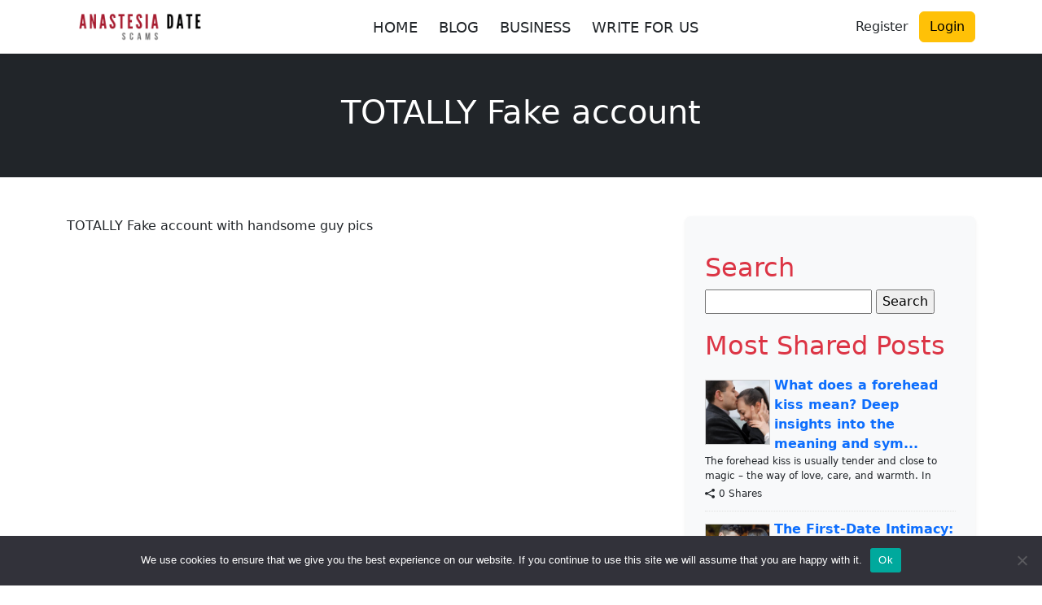

--- FILE ---
content_type: text/html; charset=UTF-8
request_url: https://www.anastesiadatescams.com/review/totally-fake-account/
body_size: 21666
content:
<!DOCTYPE html>
<html lang="en-US">
<head>
	<meta charset="UTF-8">
	<meta name="viewport" content="width=device-width, initial-scale=1">
	<meta name='robots' content='index, follow, max-image-preview:large, max-snippet:-1, max-video-preview:-1' />
	<style>img:is([sizes="auto" i], [sizes^="auto," i]) { contain-intrinsic-size: 3000px 1500px }</style>
	
<!-- Open Graph Meta Tags generated by MashShare 4.0.47 - https://mashshare.net -->
<meta property="og:type" content="article" /> 
<meta property="og:title" content="TOTALLY Fake account" />
<meta property="og:description" content="TOTALLY Fake account with handsome guy pics" />
<meta property="og:url" content="https://www.anastesiadatescams.com/review/totally-fake-account/" />
<meta property="og:site_name" content="AnastasiaDate Scams" />
<meta property="article:published_time" content="2019-09-26T13:21:22+00:00" />
<meta property="article:modified_time" content="2019-09-26T13:30:32+00:00" />
<meta property="og:updated_time" content="2019-09-26T13:30:32+00:00" />
<!-- Open Graph Meta Tags generated by MashShare 4.0.47 - https://www.mashshare.net -->
<!-- Twitter Card generated by MashShare 4.0.47 - https://www.mashshare.net -->
<meta name="twitter:card" content="summary">
<meta name="twitter:title" content="TOTALLY Fake account">
<meta name="twitter:description" content="TOTALLY Fake account with handsome guy pics">
<!-- Twitter Card generated by MashShare 4.0.47 - https://www.mashshare.net -->

<!-- Jetpack Site Verification Tags -->
<meta name="google-site-verification" content="xaGaTtfnZYt7pHBBTmHwS2cXHWC480xbEVmF7cYb2Fg" />
<meta name="p:domain_verify" content="b51e6fa8573be7c570181439bccb57a6" />

	<!-- This site is optimized with the Yoast SEO Premium plugin v23.0 (Yoast SEO v25.8) - https://yoast.com/wordpress/plugins/seo/ -->
	<title>TOTALLY Fake account - AnastasiaDate Scams</title>
	<link rel="canonical" href="https://www.anastesiadatescams.com/review/totally-fake-account/" />
	<meta property="og:locale" content="en_US" />
	<meta property="og:type" content="article" />
	<meta property="og:title" content="TOTALLY Fake account" />
	<meta property="og:description" content="TOTALLY Fake account with handsome guy pics" />
	<meta property="og:url" content="https://www.anastesiadatescams.com/review/totally-fake-account/" />
	<meta property="og:site_name" content="AnastasiaDate Scams" />
	<meta property="article:publisher" content="https://www.facebook.com/Anastasia-Date-Scams-158247334859938/" />
	<meta property="article:modified_time" content="2019-09-26T13:30:32+00:00" />
	<meta name="twitter:card" content="summary_large_image" />
	<meta name="twitter:site" content="@GonzDeny" />
	<script type="application/ld+json" class="yoast-schema-graph">{"@context":"https://schema.org","@graph":[{"@type":"WebPage","@id":"https://www.anastesiadatescams.com/review/totally-fake-account/","url":"https://www.anastesiadatescams.com/review/totally-fake-account/","name":"TOTALLY Fake account - AnastasiaDate Scams","isPartOf":{"@id":"https://www.anastesiadatescams.com/#website"},"datePublished":"2019-09-26T13:21:22+00:00","dateModified":"2019-09-26T13:30:32+00:00","breadcrumb":{"@id":"https://www.anastesiadatescams.com/review/totally-fake-account/#breadcrumb"},"inLanguage":"en-US","potentialAction":[{"@type":"ReadAction","target":["https://www.anastesiadatescams.com/review/totally-fake-account/"]}]},{"@type":"BreadcrumbList","@id":"https://www.anastesiadatescams.com/review/totally-fake-account/#breadcrumb","itemListElement":[{"@type":"ListItem","position":1,"name":"Home","item":"https://www.anastesiadatescams.com/"},{"@type":"ListItem","position":2,"name":"Reviews","item":"https://www.anastesiadatescams.com/review/"},{"@type":"ListItem","position":3,"name":"TOTALLY Fake account"}]},{"@type":"WebSite","@id":"https://www.anastesiadatescams.com/#website","url":"https://www.anastesiadatescams.com/","name":"AnastasiaDate Scams","description":"Detailed Information of Scams about AnastasiaDate","potentialAction":[{"@type":"SearchAction","target":{"@type":"EntryPoint","urlTemplate":"https://www.anastesiadatescams.com/?s={search_term_string}"},"query-input":{"@type":"PropertyValueSpecification","valueRequired":true,"valueName":"search_term_string"}}],"inLanguage":"en-US"}]}</script>
	<!-- / Yoast SEO Premium plugin. -->


<link rel='dns-prefetch' href='//stats.wp.com' />
<link rel='dns-prefetch' href='//v0.wordpress.com' />
<link rel='dns-prefetch' href='//jetpack.wordpress.com' />
<link rel='dns-prefetch' href='//s0.wp.com' />
<link rel='dns-prefetch' href='//public-api.wordpress.com' />
<link rel='dns-prefetch' href='//0.gravatar.com' />
<link rel='dns-prefetch' href='//1.gravatar.com' />
<link rel='dns-prefetch' href='//2.gravatar.com' />
<link rel='dns-prefetch' href='//widgets.wp.com' />
<link rel='preconnect' href='//c0.wp.com' />
<style>.wpfooterbar {font-size:12px;text-align:center}</style>		<!-- This site uses the Google Analytics by ExactMetrics plugin v8.7.4 - Using Analytics tracking - https://www.exactmetrics.com/ -->
		<!-- Note: ExactMetrics is not currently configured on this site. The site owner needs to authenticate with Google Analytics in the ExactMetrics settings panel. -->
					<!-- No tracking code set -->
				<!-- / Google Analytics by ExactMetrics -->
		<script type="text/javascript">
/* <![CDATA[ */
window._wpemojiSettings = {"baseUrl":"https:\/\/s.w.org\/images\/core\/emoji\/16.0.1\/72x72\/","ext":".png","svgUrl":"https:\/\/s.w.org\/images\/core\/emoji\/16.0.1\/svg\/","svgExt":".svg","source":{"concatemoji":"https:\/\/www.anastesiadatescams.com\/wp-includes\/js\/wp-emoji-release.min.js?ver=6.8.3"}};
/*! This file is auto-generated */
!function(s,n){var o,i,e;function c(e){try{var t={supportTests:e,timestamp:(new Date).valueOf()};sessionStorage.setItem(o,JSON.stringify(t))}catch(e){}}function p(e,t,n){e.clearRect(0,0,e.canvas.width,e.canvas.height),e.fillText(t,0,0);var t=new Uint32Array(e.getImageData(0,0,e.canvas.width,e.canvas.height).data),a=(e.clearRect(0,0,e.canvas.width,e.canvas.height),e.fillText(n,0,0),new Uint32Array(e.getImageData(0,0,e.canvas.width,e.canvas.height).data));return t.every(function(e,t){return e===a[t]})}function u(e,t){e.clearRect(0,0,e.canvas.width,e.canvas.height),e.fillText(t,0,0);for(var n=e.getImageData(16,16,1,1),a=0;a<n.data.length;a++)if(0!==n.data[a])return!1;return!0}function f(e,t,n,a){switch(t){case"flag":return n(e,"\ud83c\udff3\ufe0f\u200d\u26a7\ufe0f","\ud83c\udff3\ufe0f\u200b\u26a7\ufe0f")?!1:!n(e,"\ud83c\udde8\ud83c\uddf6","\ud83c\udde8\u200b\ud83c\uddf6")&&!n(e,"\ud83c\udff4\udb40\udc67\udb40\udc62\udb40\udc65\udb40\udc6e\udb40\udc67\udb40\udc7f","\ud83c\udff4\u200b\udb40\udc67\u200b\udb40\udc62\u200b\udb40\udc65\u200b\udb40\udc6e\u200b\udb40\udc67\u200b\udb40\udc7f");case"emoji":return!a(e,"\ud83e\udedf")}return!1}function g(e,t,n,a){var r="undefined"!=typeof WorkerGlobalScope&&self instanceof WorkerGlobalScope?new OffscreenCanvas(300,150):s.createElement("canvas"),o=r.getContext("2d",{willReadFrequently:!0}),i=(o.textBaseline="top",o.font="600 32px Arial",{});return e.forEach(function(e){i[e]=t(o,e,n,a)}),i}function t(e){var t=s.createElement("script");t.src=e,t.defer=!0,s.head.appendChild(t)}"undefined"!=typeof Promise&&(o="wpEmojiSettingsSupports",i=["flag","emoji"],n.supports={everything:!0,everythingExceptFlag:!0},e=new Promise(function(e){s.addEventListener("DOMContentLoaded",e,{once:!0})}),new Promise(function(t){var n=function(){try{var e=JSON.parse(sessionStorage.getItem(o));if("object"==typeof e&&"number"==typeof e.timestamp&&(new Date).valueOf()<e.timestamp+604800&&"object"==typeof e.supportTests)return e.supportTests}catch(e){}return null}();if(!n){if("undefined"!=typeof Worker&&"undefined"!=typeof OffscreenCanvas&&"undefined"!=typeof URL&&URL.createObjectURL&&"undefined"!=typeof Blob)try{var e="postMessage("+g.toString()+"("+[JSON.stringify(i),f.toString(),p.toString(),u.toString()].join(",")+"));",a=new Blob([e],{type:"text/javascript"}),r=new Worker(URL.createObjectURL(a),{name:"wpTestEmojiSupports"});return void(r.onmessage=function(e){c(n=e.data),r.terminate(),t(n)})}catch(e){}c(n=g(i,f,p,u))}t(n)}).then(function(e){for(var t in e)n.supports[t]=e[t],n.supports.everything=n.supports.everything&&n.supports[t],"flag"!==t&&(n.supports.everythingExceptFlag=n.supports.everythingExceptFlag&&n.supports[t]);n.supports.everythingExceptFlag=n.supports.everythingExceptFlag&&!n.supports.flag,n.DOMReady=!1,n.readyCallback=function(){n.DOMReady=!0}}).then(function(){return e}).then(function(){var e;n.supports.everything||(n.readyCallback(),(e=n.source||{}).concatemoji?t(e.concatemoji):e.wpemoji&&e.twemoji&&(t(e.twemoji),t(e.wpemoji)))}))}((window,document),window._wpemojiSettings);
/* ]]> */
</script>

<link rel='stylesheet' id='structured-content-frontend-css' href='https://www.anastesiadatescams.com/wp-content/plugins/structured-content/dist/blocks.style.build.css?ver=1.7.0' type='text/css' media='all' />
<style id='wp-emoji-styles-inline-css' type='text/css'>

	img.wp-smiley, img.emoji {
		display: inline !important;
		border: none !important;
		box-shadow: none !important;
		height: 1em !important;
		width: 1em !important;
		margin: 0 0.07em !important;
		vertical-align: -0.1em !important;
		background: none !important;
		padding: 0 !important;
	}
</style>
<link rel='stylesheet' id='wp-block-library-css' href='https://c0.wp.com/c/6.8.3/wp-includes/css/dist/block-library/style.min.css' type='text/css' media='all' />
<style id='classic-theme-styles-inline-css' type='text/css'>
/*! This file is auto-generated */
.wp-block-button__link{color:#fff;background-color:#32373c;border-radius:9999px;box-shadow:none;text-decoration:none;padding:calc(.667em + 2px) calc(1.333em + 2px);font-size:1.125em}.wp-block-file__button{background:#32373c;color:#fff;text-decoration:none}
</style>
<link rel='stylesheet' id='mediaelement-css' href='https://c0.wp.com/c/6.8.3/wp-includes/js/mediaelement/mediaelementplayer-legacy.min.css' type='text/css' media='all' />
<link rel='stylesheet' id='wp-mediaelement-css' href='https://c0.wp.com/c/6.8.3/wp-includes/js/mediaelement/wp-mediaelement.min.css' type='text/css' media='all' />
<style id='jetpack-sharing-buttons-style-inline-css' type='text/css'>
.jetpack-sharing-buttons__services-list{display:flex;flex-direction:row;flex-wrap:wrap;gap:0;list-style-type:none;margin:5px;padding:0}.jetpack-sharing-buttons__services-list.has-small-icon-size{font-size:12px}.jetpack-sharing-buttons__services-list.has-normal-icon-size{font-size:16px}.jetpack-sharing-buttons__services-list.has-large-icon-size{font-size:24px}.jetpack-sharing-buttons__services-list.has-huge-icon-size{font-size:36px}@media print{.jetpack-sharing-buttons__services-list{display:none!important}}.editor-styles-wrapper .wp-block-jetpack-sharing-buttons{gap:0;padding-inline-start:0}ul.jetpack-sharing-buttons__services-list.has-background{padding:1.25em 2.375em}
</style>
<style id='global-styles-inline-css' type='text/css'>
:root{--wp--preset--aspect-ratio--square: 1;--wp--preset--aspect-ratio--4-3: 4/3;--wp--preset--aspect-ratio--3-4: 3/4;--wp--preset--aspect-ratio--3-2: 3/2;--wp--preset--aspect-ratio--2-3: 2/3;--wp--preset--aspect-ratio--16-9: 16/9;--wp--preset--aspect-ratio--9-16: 9/16;--wp--preset--color--black: #000000;--wp--preset--color--cyan-bluish-gray: #abb8c3;--wp--preset--color--white: #ffffff;--wp--preset--color--pale-pink: #f78da7;--wp--preset--color--vivid-red: #cf2e2e;--wp--preset--color--luminous-vivid-orange: #ff6900;--wp--preset--color--luminous-vivid-amber: #fcb900;--wp--preset--color--light-green-cyan: #7bdcb5;--wp--preset--color--vivid-green-cyan: #00d084;--wp--preset--color--pale-cyan-blue: #8ed1fc;--wp--preset--color--vivid-cyan-blue: #0693e3;--wp--preset--color--vivid-purple: #9b51e0;--wp--preset--gradient--vivid-cyan-blue-to-vivid-purple: linear-gradient(135deg,rgba(6,147,227,1) 0%,rgb(155,81,224) 100%);--wp--preset--gradient--light-green-cyan-to-vivid-green-cyan: linear-gradient(135deg,rgb(122,220,180) 0%,rgb(0,208,130) 100%);--wp--preset--gradient--luminous-vivid-amber-to-luminous-vivid-orange: linear-gradient(135deg,rgba(252,185,0,1) 0%,rgba(255,105,0,1) 100%);--wp--preset--gradient--luminous-vivid-orange-to-vivid-red: linear-gradient(135deg,rgba(255,105,0,1) 0%,rgb(207,46,46) 100%);--wp--preset--gradient--very-light-gray-to-cyan-bluish-gray: linear-gradient(135deg,rgb(238,238,238) 0%,rgb(169,184,195) 100%);--wp--preset--gradient--cool-to-warm-spectrum: linear-gradient(135deg,rgb(74,234,220) 0%,rgb(151,120,209) 20%,rgb(207,42,186) 40%,rgb(238,44,130) 60%,rgb(251,105,98) 80%,rgb(254,248,76) 100%);--wp--preset--gradient--blush-light-purple: linear-gradient(135deg,rgb(255,206,236) 0%,rgb(152,150,240) 100%);--wp--preset--gradient--blush-bordeaux: linear-gradient(135deg,rgb(254,205,165) 0%,rgb(254,45,45) 50%,rgb(107,0,62) 100%);--wp--preset--gradient--luminous-dusk: linear-gradient(135deg,rgb(255,203,112) 0%,rgb(199,81,192) 50%,rgb(65,88,208) 100%);--wp--preset--gradient--pale-ocean: linear-gradient(135deg,rgb(255,245,203) 0%,rgb(182,227,212) 50%,rgb(51,167,181) 100%);--wp--preset--gradient--electric-grass: linear-gradient(135deg,rgb(202,248,128) 0%,rgb(113,206,126) 100%);--wp--preset--gradient--midnight: linear-gradient(135deg,rgb(2,3,129) 0%,rgb(40,116,252) 100%);--wp--preset--font-size--small: 13px;--wp--preset--font-size--medium: 20px;--wp--preset--font-size--large: 36px;--wp--preset--font-size--x-large: 42px;--wp--preset--spacing--20: 0.44rem;--wp--preset--spacing--30: 0.67rem;--wp--preset--spacing--40: 1rem;--wp--preset--spacing--50: 1.5rem;--wp--preset--spacing--60: 2.25rem;--wp--preset--spacing--70: 3.38rem;--wp--preset--spacing--80: 5.06rem;--wp--preset--shadow--natural: 6px 6px 9px rgba(0, 0, 0, 0.2);--wp--preset--shadow--deep: 12px 12px 50px rgba(0, 0, 0, 0.4);--wp--preset--shadow--sharp: 6px 6px 0px rgba(0, 0, 0, 0.2);--wp--preset--shadow--outlined: 6px 6px 0px -3px rgba(255, 255, 255, 1), 6px 6px rgba(0, 0, 0, 1);--wp--preset--shadow--crisp: 6px 6px 0px rgba(0, 0, 0, 1);}:where(.is-layout-flex){gap: 0.5em;}:where(.is-layout-grid){gap: 0.5em;}body .is-layout-flex{display: flex;}.is-layout-flex{flex-wrap: wrap;align-items: center;}.is-layout-flex > :is(*, div){margin: 0;}body .is-layout-grid{display: grid;}.is-layout-grid > :is(*, div){margin: 0;}:where(.wp-block-columns.is-layout-flex){gap: 2em;}:where(.wp-block-columns.is-layout-grid){gap: 2em;}:where(.wp-block-post-template.is-layout-flex){gap: 1.25em;}:where(.wp-block-post-template.is-layout-grid){gap: 1.25em;}.has-black-color{color: var(--wp--preset--color--black) !important;}.has-cyan-bluish-gray-color{color: var(--wp--preset--color--cyan-bluish-gray) !important;}.has-white-color{color: var(--wp--preset--color--white) !important;}.has-pale-pink-color{color: var(--wp--preset--color--pale-pink) !important;}.has-vivid-red-color{color: var(--wp--preset--color--vivid-red) !important;}.has-luminous-vivid-orange-color{color: var(--wp--preset--color--luminous-vivid-orange) !important;}.has-luminous-vivid-amber-color{color: var(--wp--preset--color--luminous-vivid-amber) !important;}.has-light-green-cyan-color{color: var(--wp--preset--color--light-green-cyan) !important;}.has-vivid-green-cyan-color{color: var(--wp--preset--color--vivid-green-cyan) !important;}.has-pale-cyan-blue-color{color: var(--wp--preset--color--pale-cyan-blue) !important;}.has-vivid-cyan-blue-color{color: var(--wp--preset--color--vivid-cyan-blue) !important;}.has-vivid-purple-color{color: var(--wp--preset--color--vivid-purple) !important;}.has-black-background-color{background-color: var(--wp--preset--color--black) !important;}.has-cyan-bluish-gray-background-color{background-color: var(--wp--preset--color--cyan-bluish-gray) !important;}.has-white-background-color{background-color: var(--wp--preset--color--white) !important;}.has-pale-pink-background-color{background-color: var(--wp--preset--color--pale-pink) !important;}.has-vivid-red-background-color{background-color: var(--wp--preset--color--vivid-red) !important;}.has-luminous-vivid-orange-background-color{background-color: var(--wp--preset--color--luminous-vivid-orange) !important;}.has-luminous-vivid-amber-background-color{background-color: var(--wp--preset--color--luminous-vivid-amber) !important;}.has-light-green-cyan-background-color{background-color: var(--wp--preset--color--light-green-cyan) !important;}.has-vivid-green-cyan-background-color{background-color: var(--wp--preset--color--vivid-green-cyan) !important;}.has-pale-cyan-blue-background-color{background-color: var(--wp--preset--color--pale-cyan-blue) !important;}.has-vivid-cyan-blue-background-color{background-color: var(--wp--preset--color--vivid-cyan-blue) !important;}.has-vivid-purple-background-color{background-color: var(--wp--preset--color--vivid-purple) !important;}.has-black-border-color{border-color: var(--wp--preset--color--black) !important;}.has-cyan-bluish-gray-border-color{border-color: var(--wp--preset--color--cyan-bluish-gray) !important;}.has-white-border-color{border-color: var(--wp--preset--color--white) !important;}.has-pale-pink-border-color{border-color: var(--wp--preset--color--pale-pink) !important;}.has-vivid-red-border-color{border-color: var(--wp--preset--color--vivid-red) !important;}.has-luminous-vivid-orange-border-color{border-color: var(--wp--preset--color--luminous-vivid-orange) !important;}.has-luminous-vivid-amber-border-color{border-color: var(--wp--preset--color--luminous-vivid-amber) !important;}.has-light-green-cyan-border-color{border-color: var(--wp--preset--color--light-green-cyan) !important;}.has-vivid-green-cyan-border-color{border-color: var(--wp--preset--color--vivid-green-cyan) !important;}.has-pale-cyan-blue-border-color{border-color: var(--wp--preset--color--pale-cyan-blue) !important;}.has-vivid-cyan-blue-border-color{border-color: var(--wp--preset--color--vivid-cyan-blue) !important;}.has-vivid-purple-border-color{border-color: var(--wp--preset--color--vivid-purple) !important;}.has-vivid-cyan-blue-to-vivid-purple-gradient-background{background: var(--wp--preset--gradient--vivid-cyan-blue-to-vivid-purple) !important;}.has-light-green-cyan-to-vivid-green-cyan-gradient-background{background: var(--wp--preset--gradient--light-green-cyan-to-vivid-green-cyan) !important;}.has-luminous-vivid-amber-to-luminous-vivid-orange-gradient-background{background: var(--wp--preset--gradient--luminous-vivid-amber-to-luminous-vivid-orange) !important;}.has-luminous-vivid-orange-to-vivid-red-gradient-background{background: var(--wp--preset--gradient--luminous-vivid-orange-to-vivid-red) !important;}.has-very-light-gray-to-cyan-bluish-gray-gradient-background{background: var(--wp--preset--gradient--very-light-gray-to-cyan-bluish-gray) !important;}.has-cool-to-warm-spectrum-gradient-background{background: var(--wp--preset--gradient--cool-to-warm-spectrum) !important;}.has-blush-light-purple-gradient-background{background: var(--wp--preset--gradient--blush-light-purple) !important;}.has-blush-bordeaux-gradient-background{background: var(--wp--preset--gradient--blush-bordeaux) !important;}.has-luminous-dusk-gradient-background{background: var(--wp--preset--gradient--luminous-dusk) !important;}.has-pale-ocean-gradient-background{background: var(--wp--preset--gradient--pale-ocean) !important;}.has-electric-grass-gradient-background{background: var(--wp--preset--gradient--electric-grass) !important;}.has-midnight-gradient-background{background: var(--wp--preset--gradient--midnight) !important;}.has-small-font-size{font-size: var(--wp--preset--font-size--small) !important;}.has-medium-font-size{font-size: var(--wp--preset--font-size--medium) !important;}.has-large-font-size{font-size: var(--wp--preset--font-size--large) !important;}.has-x-large-font-size{font-size: var(--wp--preset--font-size--x-large) !important;}
:where(.wp-block-post-template.is-layout-flex){gap: 1.25em;}:where(.wp-block-post-template.is-layout-grid){gap: 1.25em;}
:where(.wp-block-columns.is-layout-flex){gap: 2em;}:where(.wp-block-columns.is-layout-grid){gap: 2em;}
:root :where(.wp-block-pullquote){font-size: 1.5em;line-height: 1.6;}
</style>
<link rel='stylesheet' id='cookie-notice-front-css' href='https://www.anastesiadatescams.com/wp-content/plugins/cookie-notice/css/front.min.css?ver=2.5.7' type='text/css' media='all' />
<link rel='stylesheet' id='mashsb-styles-css' href='https://www.anastesiadatescams.com/wp-content/plugins/mashsharer/assets/css/mashsb.min.css?ver=4.0.47' type='text/css' media='all' />
<link rel='stylesheet' id='review-theme-bootstrap-css' href='https://www.anastesiadatescams.com/wp-content/themes/review_v2/css/bootstrap-min.css?ver=6.8.3' type='text/css' media='all' />
<link rel='stylesheet' id='review-theme-css' href='https://www.anastesiadatescams.com/wp-content/themes/review_v2/style.css?d37&#038;ver=6.8.3' type='text/css' media='all' />
<link rel='stylesheet' id='font-awesome-font-css' href='https://www.anastesiadatescams.com/wp-content/themes/review_v2/css/font-awesome.min.css?ver=20130608' type='text/css' media='all' />
<link rel='stylesheet' id='jetpack-subscriptions-css' href='https://c0.wp.com/p/jetpack/14.9.1/_inc/build/subscriptions/subscriptions.min.css' type='text/css' media='all' />
<link rel='stylesheet' id='newsletter-css' href='https://www.anastesiadatescams.com/wp-content/plugins/newsletter/style.css?ver=8.9.4' type='text/css' media='all' />
<script type="text/javascript">
            window._nslDOMReady = (function () {
                const executedCallbacks = new Set();
            
                return function (callback) {
                    /**
                    * Third parties might dispatch DOMContentLoaded events, so we need to ensure that we only run our callback once!
                    */
                    if (executedCallbacks.has(callback)) return;
            
                    const wrappedCallback = function () {
                        if (executedCallbacks.has(callback)) return;
                        executedCallbacks.add(callback);
                        callback();
                    };
            
                    if (document.readyState === "complete" || document.readyState === "interactive") {
                        wrappedCallback();
                    } else {
                        document.addEventListener("DOMContentLoaded", wrappedCallback);
                    }
                };
            })();
        </script><script type="text/javascript" id="cookie-notice-front-js-before">
/* <![CDATA[ */
var cnArgs = {"ajaxUrl":"https:\/\/www.anastesiadatescams.com\/wp-admin\/admin-ajax.php","nonce":"4ab645b9fa","hideEffect":"fade","position":"bottom","onScroll":false,"onScrollOffset":100,"onClick":false,"cookieName":"cookie_notice_accepted","cookieTime":2592000,"cookieTimeRejected":2592000,"globalCookie":false,"redirection":false,"cache":true,"revokeCookies":false,"revokeCookiesOpt":"automatic"};
/* ]]> */
</script>
<script type="text/javascript" src="https://www.anastesiadatescams.com/wp-content/plugins/cookie-notice/js/front.min.js?ver=2.5.7" id="cookie-notice-front-js"></script>
<script type="text/javascript" src="https://c0.wp.com/c/6.8.3/wp-includes/js/jquery/jquery.min.js" id="jquery-core-js"></script>
<script type="text/javascript" src="https://c0.wp.com/c/6.8.3/wp-includes/js/jquery/jquery-migrate.min.js" id="jquery-migrate-js"></script>
<script type="text/javascript" id="mashsb-js-extra">
/* <![CDATA[ */
var mashsb = {"shares":"0","round_shares":"1","animate_shares":"0","dynamic_buttons":"0","share_url":"https:\/\/www.anastesiadatescams.com\/review\/totally-fake-account\/","title":"TOTALLY+Fake+account","image":null,"desc":"TOTALLY Fake account with handsome guy pics","hashtag":"","subscribe":"link","subscribe_url":"","activestatus":"1","singular":"1","twitter_popup":"1","refresh":"0","nonce":"5adb674cde","postid":"941","servertime":"1768478117","ajaxurl":"https:\/\/www.anastesiadatescams.com\/wp-admin\/admin-ajax.php"};
/* ]]> */
</script>
<script type="text/javascript" src="https://www.anastesiadatescams.com/wp-content/plugins/mashsharer/assets/js/mashsb.min.js?ver=4.0.47" id="mashsb-js"></script>
<link rel="https://api.w.org/" href="https://www.anastesiadatescams.com/wp-json/" /><link rel="EditURI" type="application/rsd+xml" title="RSD" href="https://www.anastesiadatescams.com/xmlrpc.php?rsd" />
<meta name="generator" content="WordPress 6.8.3" />
<link rel="alternate" title="oEmbed (JSON)" type="application/json+oembed" href="https://www.anastesiadatescams.com/wp-json/oembed/1.0/embed?url=https%3A%2F%2Fwww.anastesiadatescams.com%2Freview%2Ftotally-fake-account%2F" />
<link rel="alternate" title="oEmbed (XML)" type="text/xml+oembed" href="https://www.anastesiadatescams.com/wp-json/oembed/1.0/embed?url=https%3A%2F%2Fwww.anastesiadatescams.com%2Freview%2Ftotally-fake-account%2F&#038;format=xml" />
	<style>img#wpstats{display:none}</style>
		<link rel="icon" href="https://www.anastesiadatescams.com/wp-content/uploads/2023/09/Red-and-Black-Minimal-Love-Code-Logo-150x89.png" sizes="32x32" />
<link rel="icon" href="https://www.anastesiadatescams.com/wp-content/uploads/2023/09/Red-and-Black-Minimal-Love-Code-Logo.png" sizes="192x192" />
<link rel="apple-touch-icon" href="https://www.anastesiadatescams.com/wp-content/uploads/2023/09/Red-and-Black-Minimal-Love-Code-Logo.png" />
<meta name="msapplication-TileImage" content="https://www.anastesiadatescams.com/wp-content/uploads/2023/09/Red-and-Black-Minimal-Love-Code-Logo.png" />
<style type="text/css">div.nsl-container[data-align="left"] {
    text-align: left;
}

div.nsl-container[data-align="center"] {
    text-align: center;
}

div.nsl-container[data-align="right"] {
    text-align: right;
}


div.nsl-container div.nsl-container-buttons a[data-plugin="nsl"] {
    text-decoration: none;
    box-shadow: none;
    border: 0;
}

div.nsl-container .nsl-container-buttons {
    display: flex;
    padding: 5px 0;
}

div.nsl-container.nsl-container-block .nsl-container-buttons {
    display: inline-grid;
    grid-template-columns: minmax(145px, auto);
}

div.nsl-container-block-fullwidth .nsl-container-buttons {
    flex-flow: column;
    align-items: center;
}

div.nsl-container-block-fullwidth .nsl-container-buttons a,
div.nsl-container-block .nsl-container-buttons a {
    flex: 1 1 auto;
    display: block;
    margin: 5px 0;
    width: 100%;
}

div.nsl-container-inline {
    margin: -5px;
    text-align: left;
}

div.nsl-container-inline .nsl-container-buttons {
    justify-content: center;
    flex-wrap: wrap;
}

div.nsl-container-inline .nsl-container-buttons a {
    margin: 5px;
    display: inline-block;
}

div.nsl-container-grid .nsl-container-buttons {
    flex-flow: row;
    align-items: center;
    flex-wrap: wrap;
}

div.nsl-container-grid .nsl-container-buttons a {
    flex: 1 1 auto;
    display: block;
    margin: 5px;
    max-width: 280px;
    width: 100%;
}

@media only screen and (min-width: 650px) {
    div.nsl-container-grid .nsl-container-buttons a {
        width: auto;
    }
}

div.nsl-container .nsl-button {
    cursor: pointer;
    vertical-align: top;
    border-radius: 4px;
}

div.nsl-container .nsl-button-default {
    color: #fff;
    display: flex;
}

div.nsl-container .nsl-button-icon {
    display: inline-block;
}

div.nsl-container .nsl-button-svg-container {
    flex: 0 0 auto;
    padding: 8px;
    display: flex;
    align-items: center;
}

div.nsl-container svg {
    height: 24px;
    width: 24px;
    vertical-align: top;
}

div.nsl-container .nsl-button-default div.nsl-button-label-container {
    margin: 0 24px 0 12px;
    padding: 10px 0;
    font-family: Helvetica, Arial, sans-serif;
    font-size: 16px;
    line-height: 20px;
    letter-spacing: .25px;
    overflow: hidden;
    text-align: center;
    text-overflow: clip;
    white-space: nowrap;
    flex: 1 1 auto;
    -webkit-font-smoothing: antialiased;
    -moz-osx-font-smoothing: grayscale;
    text-transform: none;
    display: inline-block;
}

div.nsl-container .nsl-button-google[data-skin="light"] {
    box-shadow: inset 0 0 0 1px #747775;
    color: #1f1f1f;
}

div.nsl-container .nsl-button-google[data-skin="dark"] {
    box-shadow: inset 0 0 0 1px #8E918F;
    color: #E3E3E3;
}

div.nsl-container .nsl-button-google[data-skin="neutral"] {
    color: #1F1F1F;
}

div.nsl-container .nsl-button-google div.nsl-button-label-container {
    font-family: "Roboto Medium", Roboto, Helvetica, Arial, sans-serif;
}

div.nsl-container .nsl-button-apple .nsl-button-svg-container {
    padding: 0 6px;
}

div.nsl-container .nsl-button-apple .nsl-button-svg-container svg {
    height: 40px;
    width: auto;
}

div.nsl-container .nsl-button-apple[data-skin="light"] {
    color: #000;
    box-shadow: 0 0 0 1px #000;
}

div.nsl-container .nsl-button-facebook[data-skin="white"] {
    color: #000;
    box-shadow: inset 0 0 0 1px #000;
}

div.nsl-container .nsl-button-facebook[data-skin="light"] {
    color: #1877F2;
    box-shadow: inset 0 0 0 1px #1877F2;
}

div.nsl-container .nsl-button-spotify[data-skin="white"] {
    color: #191414;
    box-shadow: inset 0 0 0 1px #191414;
}

div.nsl-container .nsl-button-apple div.nsl-button-label-container {
    font-size: 17px;
    font-family: -apple-system, BlinkMacSystemFont, "Segoe UI", Roboto, Helvetica, Arial, sans-serif, "Apple Color Emoji", "Segoe UI Emoji", "Segoe UI Symbol";
}

div.nsl-container .nsl-button-slack div.nsl-button-label-container {
    font-size: 17px;
    font-family: -apple-system, BlinkMacSystemFont, "Segoe UI", Roboto, Helvetica, Arial, sans-serif, "Apple Color Emoji", "Segoe UI Emoji", "Segoe UI Symbol";
}

div.nsl-container .nsl-button-slack[data-skin="light"] {
    color: #000000;
    box-shadow: inset 0 0 0 1px #DDDDDD;
}

div.nsl-container .nsl-button-tiktok[data-skin="light"] {
    color: #161823;
    box-shadow: 0 0 0 1px rgba(22, 24, 35, 0.12);
}


div.nsl-container .nsl-button-kakao {
    color: rgba(0, 0, 0, 0.85);
}

.nsl-clear {
    clear: both;
}

.nsl-container {
    clear: both;
}

.nsl-disabled-provider .nsl-button {
    filter: grayscale(1);
    opacity: 0.8;
}

/*Button align start*/

div.nsl-container-inline[data-align="left"] .nsl-container-buttons {
    justify-content: flex-start;
}

div.nsl-container-inline[data-align="center"] .nsl-container-buttons {
    justify-content: center;
}

div.nsl-container-inline[data-align="right"] .nsl-container-buttons {
    justify-content: flex-end;
}


div.nsl-container-grid[data-align="left"] .nsl-container-buttons {
    justify-content: flex-start;
}

div.nsl-container-grid[data-align="center"] .nsl-container-buttons {
    justify-content: center;
}

div.nsl-container-grid[data-align="right"] .nsl-container-buttons {
    justify-content: flex-end;
}

div.nsl-container-grid[data-align="space-around"] .nsl-container-buttons {
    justify-content: space-around;
}

div.nsl-container-grid[data-align="space-between"] .nsl-container-buttons {
    justify-content: space-between;
}

/* Button align end*/

/* Redirect */

#nsl-redirect-overlay {
    display: flex;
    flex-direction: column;
    justify-content: center;
    align-items: center;
    position: fixed;
    z-index: 1000000;
    left: 0;
    top: 0;
    width: 100%;
    height: 100%;
    backdrop-filter: blur(1px);
    background-color: RGBA(0, 0, 0, .32);;
}

#nsl-redirect-overlay-container {
    display: flex;
    flex-direction: column;
    justify-content: center;
    align-items: center;
    background-color: white;
    padding: 30px;
    border-radius: 10px;
}

#nsl-redirect-overlay-spinner {
    content: '';
    display: block;
    margin: 20px;
    border: 9px solid RGBA(0, 0, 0, .6);
    border-top: 9px solid #fff;
    border-radius: 50%;
    box-shadow: inset 0 0 0 1px RGBA(0, 0, 0, .6), 0 0 0 1px RGBA(0, 0, 0, .6);
    width: 40px;
    height: 40px;
    animation: nsl-loader-spin 2s linear infinite;
}

@keyframes nsl-loader-spin {
    0% {
        transform: rotate(0deg)
    }
    to {
        transform: rotate(360deg)
    }
}

#nsl-redirect-overlay-title {
    font-family: -apple-system, BlinkMacSystemFont, "Segoe UI", Roboto, Oxygen-Sans, Ubuntu, Cantarell, "Helvetica Neue", sans-serif;
    font-size: 18px;
    font-weight: bold;
    color: #3C434A;
}

#nsl-redirect-overlay-text {
    font-family: -apple-system, BlinkMacSystemFont, "Segoe UI", Roboto, Oxygen-Sans, Ubuntu, Cantarell, "Helvetica Neue", sans-serif;
    text-align: center;
    font-size: 14px;
    color: #3C434A;
}

/* Redirect END*/</style><style type="text/css">/* Notice fallback */
#nsl-notices-fallback {
    position: fixed;
    right: 10px;
    top: 10px;
    z-index: 10000;
}

.admin-bar #nsl-notices-fallback {
    top: 42px;
}

#nsl-notices-fallback > div {
    position: relative;
    background: #fff;
    border-left: 4px solid #fff;
    box-shadow: 0 1px 1px 0 rgba(0, 0, 0, .1);
    margin: 5px 15px 2px;
    padding: 1px 20px;
}

#nsl-notices-fallback > div.error {
    display: block;
    border-left-color: #dc3232;
}

#nsl-notices-fallback > div.updated {
    display: block;
    border-left-color: #46b450;
}

#nsl-notices-fallback p {
    margin: .5em 0;
    padding: 2px;
}

#nsl-notices-fallback > div:after {
    position: absolute;
    right: 5px;
    top: 5px;
    content: '\00d7';
    display: block;
    height: 16px;
    width: 16px;
    line-height: 16px;
    text-align: center;
    font-size: 20px;
    cursor: pointer;
}</style>	
</head>

<body class="wp-singular review-template-default single single-review postid-941 wp-theme-review_v2 cookies-not-set">

<nav class="navbar navbar-expand-lg bg-white shadow-sm" role="navigation" aria-label="Main Navigation">
	<div class="container">

		<!-- Logo -->
		<a class="navbar-brand d-flex align-items-center" href="https://www.anastesiadatescams.com/" data-wpel-link="internal">
			<div class="textwidget custom-html-widget"><img src="https://www.anastesiadatescams.com/wp-content/uploads/2023/09/Red-and-Black-Minimal-Love-Code-Logo.png" alt="AnastasiaDate Scams" title="AnastasiaDate Scams"></div>		</a>

		<!-- Mobile toggle -->
		<button class="navbar-toggler" type="button" data-bs-toggle="collapse" data-bs-target="#navbarNav" 
			aria-controls="navbarNav" aria-expanded="false" aria-label="Toggle navigation">
			<span class="navbar-toggler-icon"></span>
		</button>

		<!-- Navigation Menu -->
		<div class="collapse navbar-collapse" id="navbarNav">

			<ul id="menu-main-menu" class="navbar-nav mx-auto gap-2"><li id="menu-item-782" class="menu-item menu-item-type-custom menu-item-object-custom menu-item-home menu-item-782"><a href="https://www.anastesiadatescams.com" class="btn mnav" data-wpel-link="internal">HOME</a></li>
<li id="menu-item-1470" class="menu-item menu-item-type-post_type menu-item-object-page current_page_parent menu-item-1470"><a href="https://www.anastesiadatescams.com/blog/" class="btn mnav" data-wpel-link="internal">BLOG</a></li>
<li id="menu-item-784" class="menu-item menu-item-type-post_type_archive menu-item-object-business menu-item-784"><a href="https://www.anastesiadatescams.com/business/" class="btn mnav" data-wpel-link="internal">BUSINESS</a></li>
<li id="menu-item-4060" class="menu-item menu-item-type-post_type menu-item-object-page menu-item-4060"><a href="https://www.anastesiadatescams.com/write-for-us/" class="btn mnav" data-wpel-link="internal">WRITE FOR US</a></li>
</ul>
			<!-- Buttons -->
			<div class="d-flex login-button">
				
								
				<a href="https://www.anastesiadatescams.com/wp-login.php?action=register?redirect_to=https%3A%2F%2Fwww.anastesiadatescams.com%2Freview%2Ftotally-fake-account%2F" class="btn btn-register" data-wpel-link="internal">
					Register				</a>
				<a href="https://www.anastesiadatescams.com/wp-login.php" class="btn btn-warning" data-wpel-link="internal">
					Login				</a>
				
				</div>
			</div>
		</div>
	</div>
</nav>

	<div class="container">
		<div class="col-12">
			<div class="widget_text header-ad"><div class="textwidget custom-html-widget"></div></div>		</div>
	</div>

   


<div class="bg-dark p-5">
<div class="container"> 
    <div class="row  text-center justify-content-center">
        <div class="col-lg-8">
            <h1 class="text-white">TOTALLY Fake account</h1>
      
        </div>
    </div>
</div>
</div>

    <!-- Page Content Section -->
    <section class="py-5">
        <div class="container">
            <div class="row g-4">
                <!-- Left Column (Content) -->
                <div class="col-lg-8">
                    
                    <div class="content">
                        <p>TOTALLY Fake account with handsome guy pics</p>
                    </div>
                </div>

                <!-- Right Column (Sidebar) -->
                <div class="col-lg-4">
                                            <div class="p-4 bg-light rounded shadow-sm">
                            <div class="sidebar-widget"><div class="sidebar-title"><h2>Search</h2></div><form role="search" method="get" id="searchform" class="searchform" action="https://www.anastesiadatescams.com/">
				<div>
					<label class="screen-reader-text" for="s">Search for:</label>
					<input type="text" value="" name="s" id="s" />
					<input type="submit" id="searchsubmit" value="Search" />
				</div>
			</form></div><div class="widget_text sidebar-widget"><div class="textwidget custom-html-widget"><script async data-type="lazy" data-src="https://pagead2.googlesyndication.com/pagead/js/adsbygoogle.js"></script>
<!-- sidebar ad-2 -->
<ins class="adsbygoogle"
     style="display:block"
     data-ad-client="ca-pub-2846686879547331"
     data-ad-slot="6317662079"
     data-ad-format="auto"
     data-full-width-responsive="true"></ins>
<script>
     (adsbygoogle = window.adsbygoogle || []).push({});
</script></div></div><!-- MashShare Most Popular Widget //--><div class="sidebar-widget"><div class="sidebar-title"><h2>Most Shared Posts</h2></div><ul class="mashsb-share-widget"><li><div class="mashsb-widget-img" style="background-image: url(https://www.anastesiadatescams.com/wp-content/uploads/2025/01/How-forehead-kiss-effects-mentality.jpg);background-size: cover;background-repeat: no-repeat;background-position: 50% 50%;width:80px;height:80px;"><a class="mashsb-widget-link" href="https://www.anastesiadatescams.com/what-does-a-forehead-kiss-mean/" style="display:block;width:80px;height:80px;" data-wpel-link="internal">&nbsp</a></div><div class="mashsb-widget-post-title"><a class="mashsb-widget-link" href="https://www.anastesiadatescams.com/what-does-a-forehead-kiss-mean/" data-wpel-link="internal">What does a forehead kiss mean? Deep insights into the meaning and sym...</a></div><div class="mashsb-excerpt">The forehead kiss is usually tender and close to magic &#8211; the way of love, care, and warmth. In</div> <span class="mashicon-share">0 Shares</span></li><li><div class="mashsb-widget-img" style="background-image: url(https://www.anastesiadatescams.com/wp-content/uploads/2025/02/First-date.jpg);background-size: cover;background-repeat: no-repeat;background-position: 50% 50%;width:80px;height:80px;"><a class="mashsb-widget-link" href="https://www.anastesiadatescams.com/the-first-date-intimacy/" style="display:block;width:80px;height:80px;" data-wpel-link="internal">&nbsp</a></div><div class="mashsb-widget-post-title"><a class="mashsb-widget-link" href="https://www.anastesiadatescams.com/the-first-date-intimacy/" data-wpel-link="internal">The First-Date Intimacy: What to Know Before Getting Physical...</a></div><div class="mashsb-excerpt">First dates can be exciting, nerve-wracking, and full of possibilities. But when it comes to intimac</div> <span class="mashicon-share">0 Shares</span></li></ul></div><!-- MashShare Most Popular Widget End //--><div class="sidebar-widget"><div class="sidebar-title"><h2>Best Reviewed Businesses</h2></div>			<div class="textwidget"><p><strong><a href="https://www.anastesiadatescams.com/business/charmdate-com/" data-wpel-link="internal">CharmDate.com</a></strong></p>
<p><strong><a href="https://www.anastesiadatescams.com/business/asiandate-com/" data-wpel-link="internal">AsianDate.com</a></strong></p>
<p><strong><a href="https://www.anastesiadatescams.com/business/lovingfeel-com/" data-wpel-link="internal">LovingFeel.com</a></strong></p>
<p><strong><a href="https://www.anastesiadatescams.com/business/meetme-com/" data-wpel-link="internal">MeetMe.com</a></strong></p>
<p><strong><a href="https://www.anastesiadatescams.com/business/chinalove-com/" data-wpel-link="internal">ChinaLove.com</a></strong></p>
<p><strong><a href="https://www.anastesiadatescams.com/business/eharmony-com/" data-wpel-link="internal">Eharmony.com</a></strong></p>
<p><strong><a href="https://www.anastesiadatescams.com/business/yourtravelmates-com/" data-wpel-link="internal">YourTravelMates.com</a></strong></p>
<p><strong><a href="https://www.anastesiadatescams.com/business/dating-com/" data-wpel-link="internal">Dating.com</a></strong></p>
<p><strong><a href="https://www.anastesiadatescams.com/business/russianbrides-com/" data-wpel-link="internal">RussianBrides.com</a></strong></p>
<p><strong><a href="https://www.anastesiadatescams.com/business/arabiandate-com/" data-wpel-link="internal">ArabianDate.com</a></strong></p>
<p><strong><a href="https://www.anastesiadatescams.com/business/anastasiadate-com/" data-wpel-link="internal">AnastasiaDate.com</a></strong></p>
<p><strong><a href="https://www.anastesiadatescams.com/business/amolatina-com/" data-wpel-link="internal">AmoLatina.com</a> </strong></p>
</div>
		</div><div class="sidebar-widget"><div class="sidebar-title"><h2>Subscribe to Blog via Email</h2></div>
			<div class="wp-block-jetpack-subscriptions__container">
			<form action="#" method="post" accept-charset="utf-8" id="subscribe-blog-blog_subscription-3"
				data-blog="144694581"
				data-post_access_level="everybody" >
									<div id="subscribe-text"><p>Enter your email address to subscribe to this blog and receive notifications of new posts by email.</p>
</div>
										<p id="subscribe-email">
						<label id="jetpack-subscribe-label"
							class="screen-reader-text"
							for="subscribe-field-blog_subscription-3">
							Email Address						</label>
						<input type="email" name="email" required="required"
																					value=""
							id="subscribe-field-blog_subscription-3"
							placeholder="Email Address"
						/>
					</p>

					<p id="subscribe-submit"
											>
						<input type="hidden" name="action" value="subscribe"/>
						<input type="hidden" name="source" value="https://www.anastesiadatescams.com/review/totally-fake-account/"/>
						<input type="hidden" name="sub-type" value="widget"/>
						<input type="hidden" name="redirect_fragment" value="subscribe-blog-blog_subscription-3"/>
						<input type="hidden" id="_wpnonce" name="_wpnonce" value="c5a2e1e328" /><input type="hidden" name="_wp_http_referer" value="/review/totally-fake-account/" />						<button type="submit"
															class="wp-block-button__link"
																					name="jetpack_subscriptions_widget"
						>
							Subscribe						</button>
					</p>
							</form>
							<div class="wp-block-jetpack-subscriptions__subscount">
					Join 8,422 other subscribers				</div>
						</div>
			
</div><div class="widget_text sidebar-widget"><div class="textwidget custom-html-widget"><script async data-type="lazy" data-src="https://pagead2.googlesyndication.com/pagead/js/adsbygoogle.js"></script>
<!-- Sidebar Ad -->
<ins class="adsbygoogle"
     style="display:block"
     data-ad-client="ca-pub-2846686879547331"
     data-ad-slot="2432481284"
     data-ad-format="auto"
     data-full-width-responsive="true"></ins>
<script>
     (adsbygoogle = window.adsbygoogle || []).push({});
</script></div></div><div class="sidebar-widget"><div class="sidebar-title"><h2>Guest Post Sites List</h2></div>			<div class="textwidget"><p><a href="https://www.amolatinanews.com/top-54-dating-reviews-website-list/" data-wpel-link="external" target="_blank" rel="nofollow external noopener noreferrer"><strong>Dating Guest Posting Sites Network</strong></a></p>
<p><a href="https://www.datinggroup.in/" data-wpel-link="external" target="_blank" rel="nofollow external noopener noreferrer"><strong>Dating Advertising Network</strong></a></p>
<p><a href="https://www.vihaainfosoft.com/best-review-websites/" data-wpel-link="external" target="_blank" rel="nofollow external noopener noreferrer"><strong>Dating Guest Posting Sites List</strong></a></p>
<p><a href="https://www.amolatinawomen.com/online-dating-customer-review/" data-wpel-link="external" target="_blank" rel="nofollow external noopener noreferrer"><strong>Dating sites lists for guest posts</strong></a></p>
</div>
		</div><div class="sidebar-widget"><div class="sidebar-title"><h2>Know More About AmoLatina.com</h2></div>			<div class="textwidget"><p><strong><a href="https://www.anastesiadatereviews.com/business/amolatina-com/" data-wpel-link="external" target="_blank" rel="nofollow external noopener noreferrer">AmoLatina.com</a></strong></p>
<p><strong><a href="https://www.anastesiadatefraud.com/business/amolatina-com/" data-wpel-link="external" target="_blank" rel="nofollow external noopener noreferrer">AmoLatina.com</a></strong></p>
<p><strong><a href="https://www.askmen.com/dating/online-dating-sites/amolatina-com-review.html" data-wpel-link="external" target="_blank" rel="nofollow external noopener noreferrer">AmoLatina.com</a></strong></p>
</div>
		</div><div class="sidebar-widget"><div class="sidebar-title"><h2>Categories</h2></div><form action="https://www.anastesiadatescams.com" method="get"><label class="screen-reader-text" for="cat">Categories</label><select  name='cat' id='cat' class='postform'>
	<option value='-1'>Select Category</option>
	<option class="level-0" value="1192">Adult Toys&nbsp;&nbsp;(1)</option>
	<option class="level-0" value="934">AmoLatina.com&nbsp;&nbsp;(18)</option>
	<option class="level-0" value="159">AnastasiaDate&nbsp;&nbsp;(30)</option>
	<option class="level-0" value="384">AnastasiaDate Scams&nbsp;&nbsp;(9)</option>
	<option class="level-0" value="160">AnastasiaDate.com&nbsp;&nbsp;(32)</option>
	<option class="level-0" value="859">ArabianDate&nbsp;&nbsp;(2)</option>
	<option class="level-0" value="895">ChinaLove.com&nbsp;&nbsp;(6)</option>
	<option class="level-0" value="5">Dating Frauds&nbsp;&nbsp;(20)</option>
	<option class="level-0" value="3">Dating Reviews&nbsp;&nbsp;(23)</option>
	<option class="level-0" value="4">Dating Scams&nbsp;&nbsp;(20)</option>
	<option class="level-0" value="1189">Escort&nbsp;&nbsp;(2)</option>
	<option class="level-0" value="662">Online Dating&nbsp;&nbsp;(93)</option>
	<option class="level-0" value="834">RussianBrides&nbsp;&nbsp;(12)</option>
	<option class="level-0" value="1">Uncategorized&nbsp;&nbsp;(2)</option>
</select>
</form><script type="text/javascript">
/* <![CDATA[ */

(function() {
	var dropdown = document.getElementById( "cat" );
	function onCatChange() {
		if ( dropdown.options[ dropdown.selectedIndex ].value > 0 ) {
			dropdown.parentNode.submit();
		}
	}
	dropdown.onchange = onCatChange;
})();

/* ]]> */
</script>
</div><div class="sidebar-widget"><div class="sidebar-title"><h2>Archives</h2></div>		<label class="screen-reader-text" for="archives-dropdown-2">Archives</label>
		<select id="archives-dropdown-2" name="archive-dropdown">
			
			<option value="">Select Month</option>
				<option value='https://www.anastesiadatescams.com/2025/02/'> February 2025 &nbsp;(1)</option>
	<option value='https://www.anastesiadatescams.com/2025/01/'> January 2025 &nbsp;(1)</option>
	<option value='https://www.anastesiadatescams.com/2024/12/'> December 2024 &nbsp;(1)</option>
	<option value='https://www.anastesiadatescams.com/2024/11/'> November 2024 &nbsp;(1)</option>
	<option value='https://www.anastesiadatescams.com/2024/10/'> October 2024 &nbsp;(2)</option>
	<option value='https://www.anastesiadatescams.com/2024/08/'> August 2024 &nbsp;(1)</option>
	<option value='https://www.anastesiadatescams.com/2024/01/'> January 2024 &nbsp;(5)</option>
	<option value='https://www.anastesiadatescams.com/2023/12/'> December 2023 &nbsp;(14)</option>
	<option value='https://www.anastesiadatescams.com/2023/07/'> July 2023 &nbsp;(1)</option>
	<option value='https://www.anastesiadatescams.com/2023/06/'> June 2023 &nbsp;(1)</option>
	<option value='https://www.anastesiadatescams.com/2023/05/'> May 2023 &nbsp;(2)</option>
	<option value='https://www.anastesiadatescams.com/2023/04/'> April 2023 &nbsp;(3)</option>
	<option value='https://www.anastesiadatescams.com/2023/02/'> February 2023 &nbsp;(4)</option>
	<option value='https://www.anastesiadatescams.com/2022/12/'> December 2022 &nbsp;(2)</option>
	<option value='https://www.anastesiadatescams.com/2022/11/'> November 2022 &nbsp;(1)</option>
	<option value='https://www.anastesiadatescams.com/2022/10/'> October 2022 &nbsp;(2)</option>
	<option value='https://www.anastesiadatescams.com/2022/09/'> September 2022 &nbsp;(4)</option>
	<option value='https://www.anastesiadatescams.com/2022/08/'> August 2022 &nbsp;(4)</option>
	<option value='https://www.anastesiadatescams.com/2022/07/'> July 2022 &nbsp;(4)</option>
	<option value='https://www.anastesiadatescams.com/2022/06/'> June 2022 &nbsp;(2)</option>
	<option value='https://www.anastesiadatescams.com/2022/05/'> May 2022 &nbsp;(4)</option>
	<option value='https://www.anastesiadatescams.com/2022/04/'> April 2022 &nbsp;(2)</option>
	<option value='https://www.anastesiadatescams.com/2022/03/'> March 2022 &nbsp;(3)</option>
	<option value='https://www.anastesiadatescams.com/2021/10/'> October 2021 &nbsp;(1)</option>
	<option value='https://www.anastesiadatescams.com/2021/08/'> August 2021 &nbsp;(1)</option>
	<option value='https://www.anastesiadatescams.com/2021/06/'> June 2021 &nbsp;(2)</option>
	<option value='https://www.anastesiadatescams.com/2021/05/'> May 2021 &nbsp;(1)</option>
	<option value='https://www.anastesiadatescams.com/2020/12/'> December 2020 &nbsp;(1)</option>
	<option value='https://www.anastesiadatescams.com/2020/11/'> November 2020 &nbsp;(4)</option>
	<option value='https://www.anastesiadatescams.com/2020/10/'> October 2020 &nbsp;(1)</option>
	<option value='https://www.anastesiadatescams.com/2020/08/'> August 2020 &nbsp;(1)</option>
	<option value='https://www.anastesiadatescams.com/2020/06/'> June 2020 &nbsp;(3)</option>
	<option value='https://www.anastesiadatescams.com/2020/05/'> May 2020 &nbsp;(2)</option>
	<option value='https://www.anastesiadatescams.com/2020/04/'> April 2020 &nbsp;(2)</option>
	<option value='https://www.anastesiadatescams.com/2020/03/'> March 2020 &nbsp;(2)</option>
	<option value='https://www.anastesiadatescams.com/2019/11/'> November 2019 &nbsp;(1)</option>
	<option value='https://www.anastesiadatescams.com/2019/09/'> September 2019 &nbsp;(1)</option>
	<option value='https://www.anastesiadatescams.com/2019/05/'> May 2019 &nbsp;(1)</option>
	<option value='https://www.anastesiadatescams.com/2019/04/'> April 2019 &nbsp;(1)</option>
	<option value='https://www.anastesiadatescams.com/2019/03/'> March 2019 &nbsp;(2)</option>
	<option value='https://www.anastesiadatescams.com/2019/02/'> February 2019 &nbsp;(3)</option>
	<option value='https://www.anastesiadatescams.com/2019/01/'> January 2019 &nbsp;(2)</option>
	<option value='https://www.anastesiadatescams.com/2018/12/'> December 2018 &nbsp;(3)</option>
	<option value='https://www.anastesiadatescams.com/2018/11/'> November 2018 &nbsp;(3)</option>
	<option value='https://www.anastesiadatescams.com/2018/09/'> September 2018 &nbsp;(3)</option>
	<option value='https://www.anastesiadatescams.com/2018/06/'> June 2018 &nbsp;(2)</option>
	<option value='https://www.anastesiadatescams.com/2018/04/'> April 2018 &nbsp;(2)</option>

		</select>

			<script type="text/javascript">
/* <![CDATA[ */

(function() {
	var dropdown = document.getElementById( "archives-dropdown-2" );
	function onSelectChange() {
		if ( dropdown.options[ dropdown.selectedIndex ].value !== '' ) {
			document.location.href = this.options[ this.selectedIndex ].value;
		}
	}
	dropdown.onchange = onSelectChange;
})();

/* ]]> */
</script>
</div><div class="sidebar-widget"><div class="sidebar-title"><h2>Subscribe to Blog via Email</h2></div>Enter your email address to subscribe to this blog and receive notifications of new posts by email.<div class="tnp tnp-subscription tnp-widget">
<form method="post" action="https://www.anastesiadatescams.com/wp-admin/admin-ajax.php?action=tnp&amp;na=s">
<input type="hidden" name="nr" value="widget">
<input type="hidden" name="nlang" value="">
<div class="tnp-field tnp-field-email"><label for="tnp-1">Email</label>
<input class="tnp-email" type="email" name="ne" id="tnp-1" value="" placeholder="" required></div>
<div class="tnp-field tnp-field-button" style="text-align: left"><input class="tnp-submit" type="submit" value="Subscribe" style="">
</div>
</form>
</div>
</div><div class="sidebar-widget"><div class="sidebar-title"><h2>Top Posts &amp; Pages</h2></div><ul class='widgets-list-layout no-grav'>
<li><a href="https://www.anastesiadatescams.com/business/yourlovemeet-com/" title="YourLoveMeet.com" class="bump-view" data-bump-view="tp" data-wpel-link="internal"><img loading="lazy" width="40" height="40" src="https://i0.wp.com/www.anastesiadatescams.com/wp-content/uploads/2020/12/youlovemeet.com_-Copy.jpg?resize=40%2C40&#038;ssl=1" srcset="https://i0.wp.com/www.anastesiadatescams.com/wp-content/uploads/2020/12/youlovemeet.com_-Copy.jpg?resize=40%2C40&amp;ssl=1 1x, https://i0.wp.com/www.anastesiadatescams.com/wp-content/uploads/2020/12/youlovemeet.com_-Copy.jpg?resize=60%2C60&amp;ssl=1 1.5x, https://i0.wp.com/www.anastesiadatescams.com/wp-content/uploads/2020/12/youlovemeet.com_-Copy.jpg?resize=80%2C80&amp;ssl=1 2x, https://i0.wp.com/www.anastesiadatescams.com/wp-content/uploads/2020/12/youlovemeet.com_-Copy.jpg?resize=120%2C120&amp;ssl=1 3x, https://i0.wp.com/www.anastesiadatescams.com/wp-content/uploads/2020/12/youlovemeet.com_-Copy.jpg?resize=160%2C160&amp;ssl=1 4x" alt="YourLoveMeet.com" data-pin-nopin="true" class="widgets-list-layout-blavatar" /></a><div class="widgets-list-layout-links">
								<a href="https://www.anastesiadatescams.com/business/yourlovemeet-com/" title="YourLoveMeet.com" class="bump-view" data-bump-view="tp" data-wpel-link="internal">YourLoveMeet.com</a>
							</div>
							</li><li><a href="https://www.anastesiadatescams.com/business/yourchristiandate-com/" title="YourChristianDate.com" class="bump-view" data-bump-view="tp" data-wpel-link="internal"><img loading="lazy" width="40" height="40" src="https://i0.wp.com/www.anastesiadatescams.com/wp-content/uploads/2021/03/YourChristianDate-1.jpg?resize=40%2C40&#038;ssl=1" srcset="https://i0.wp.com/www.anastesiadatescams.com/wp-content/uploads/2021/03/YourChristianDate-1.jpg?resize=40%2C40&amp;ssl=1 1x, https://i0.wp.com/www.anastesiadatescams.com/wp-content/uploads/2021/03/YourChristianDate-1.jpg?resize=60%2C60&amp;ssl=1 1.5x, https://i0.wp.com/www.anastesiadatescams.com/wp-content/uploads/2021/03/YourChristianDate-1.jpg?resize=80%2C80&amp;ssl=1 2x, https://i0.wp.com/www.anastesiadatescams.com/wp-content/uploads/2021/03/YourChristianDate-1.jpg?resize=120%2C120&amp;ssl=1 3x, https://i0.wp.com/www.anastesiadatescams.com/wp-content/uploads/2021/03/YourChristianDate-1.jpg?resize=160%2C160&amp;ssl=1 4x" alt="YourChristianDate.com" data-pin-nopin="true" class="widgets-list-layout-blavatar" /></a><div class="widgets-list-layout-links">
								<a href="https://www.anastesiadatescams.com/business/yourchristiandate-com/" title="YourChristianDate.com" class="bump-view" data-bump-view="tp" data-wpel-link="internal">YourChristianDate.com</a>
							</div>
							</li><li><a href="https://www.anastesiadatescams.com/business/dating-com/" title="Dating.com" class="bump-view" data-bump-view="tp" data-wpel-link="internal"><img loading="lazy" width="40" height="40" src="https://i0.wp.com/www.anastesiadatescams.com/wp-content/uploads/2019/07/dating.com-2.jpg?resize=40%2C40&#038;ssl=1" srcset="https://i0.wp.com/www.anastesiadatescams.com/wp-content/uploads/2019/07/dating.com-2.jpg?resize=40%2C40&amp;ssl=1 1x, https://i0.wp.com/www.anastesiadatescams.com/wp-content/uploads/2019/07/dating.com-2.jpg?resize=60%2C60&amp;ssl=1 1.5x, https://i0.wp.com/www.anastesiadatescams.com/wp-content/uploads/2019/07/dating.com-2.jpg?resize=80%2C80&amp;ssl=1 2x, https://i0.wp.com/www.anastesiadatescams.com/wp-content/uploads/2019/07/dating.com-2.jpg?resize=120%2C120&amp;ssl=1 3x, https://i0.wp.com/www.anastesiadatescams.com/wp-content/uploads/2019/07/dating.com-2.jpg?resize=160%2C160&amp;ssl=1 4x" alt="Dating.com" data-pin-nopin="true" class="widgets-list-layout-blavatar" /></a><div class="widgets-list-layout-links">
								<a href="https://www.anastesiadatescams.com/business/dating-com/" title="Dating.com" class="bump-view" data-bump-view="tp" data-wpel-link="internal">Dating.com</a>
							</div>
							</li><li><a href="https://www.anastesiadatescams.com/navigating-romance-a-comprehensive-guide-to-amolatina-com/" title="Navigating Romance: A Comprehensive Guide to AmoLatina.com" class="bump-view" data-bump-view="tp" data-wpel-link="internal"><img loading="lazy" width="40" height="40" src="https://i0.wp.com/www.anastesiadatescams.com/wp-content/uploads/2023/12/E-Why-Your-Friends-Hate-Their-Relationship-Africandate.jpg?resize=40%2C40&#038;ssl=1" srcset="https://i0.wp.com/www.anastesiadatescams.com/wp-content/uploads/2023/12/E-Why-Your-Friends-Hate-Their-Relationship-Africandate.jpg?resize=40%2C40&amp;ssl=1 1x, https://i0.wp.com/www.anastesiadatescams.com/wp-content/uploads/2023/12/E-Why-Your-Friends-Hate-Their-Relationship-Africandate.jpg?resize=60%2C60&amp;ssl=1 1.5x, https://i0.wp.com/www.anastesiadatescams.com/wp-content/uploads/2023/12/E-Why-Your-Friends-Hate-Their-Relationship-Africandate.jpg?resize=80%2C80&amp;ssl=1 2x, https://i0.wp.com/www.anastesiadatescams.com/wp-content/uploads/2023/12/E-Why-Your-Friends-Hate-Their-Relationship-Africandate.jpg?resize=120%2C120&amp;ssl=1 3x, https://i0.wp.com/www.anastesiadatescams.com/wp-content/uploads/2023/12/E-Why-Your-Friends-Hate-Their-Relationship-Africandate.jpg?resize=160%2C160&amp;ssl=1 4x" alt="Navigating Romance: A Comprehensive Guide to AmoLatina.com" data-pin-nopin="true" class="widgets-list-layout-blavatar" /></a><div class="widgets-list-layout-links">
								<a href="https://www.anastesiadatescams.com/navigating-romance-a-comprehensive-guide-to-amolatina-com/" title="Navigating Romance: A Comprehensive Guide to AmoLatina.com" class="bump-view" data-bump-view="tp" data-wpel-link="internal">Navigating Romance: A Comprehensive Guide to AmoLatina.com</a>
							</div>
							</li><li><a href="https://www.anastesiadatescams.com/dont-be-a-victim-of-anastasiadate-fraud-tips-for-safe-online/" title="Don&#039;t Be a Victim of AnastasiaDate Fraud: Tips for Safe Online Dating" class="bump-view" data-bump-view="tp" data-wpel-link="internal"><img loading="lazy" width="40" height="40" src="https://i0.wp.com/www.anastesiadatescams.com/wp-content/uploads/2023/04/pexels-katerina-holmes-5910745.jpg?resize=40%2C40&#038;ssl=1" srcset="https://i0.wp.com/www.anastesiadatescams.com/wp-content/uploads/2023/04/pexels-katerina-holmes-5910745.jpg?resize=40%2C40&amp;ssl=1 1x, https://i0.wp.com/www.anastesiadatescams.com/wp-content/uploads/2023/04/pexels-katerina-holmes-5910745.jpg?resize=60%2C60&amp;ssl=1 1.5x, https://i0.wp.com/www.anastesiadatescams.com/wp-content/uploads/2023/04/pexels-katerina-holmes-5910745.jpg?resize=80%2C80&amp;ssl=1 2x, https://i0.wp.com/www.anastesiadatescams.com/wp-content/uploads/2023/04/pexels-katerina-holmes-5910745.jpg?resize=120%2C120&amp;ssl=1 3x, https://i0.wp.com/www.anastesiadatescams.com/wp-content/uploads/2023/04/pexels-katerina-holmes-5910745.jpg?resize=160%2C160&amp;ssl=1 4x" alt="Don&#039;t Be a Victim of AnastasiaDate Fraud: Tips for Safe Online Dating" data-pin-nopin="true" class="widgets-list-layout-blavatar" /></a><div class="widgets-list-layout-links">
								<a href="https://www.anastesiadatescams.com/dont-be-a-victim-of-anastasiadate-fraud-tips-for-safe-online/" title="Don&#039;t Be a Victim of AnastasiaDate Fraud: Tips for Safe Online Dating" class="bump-view" data-bump-view="tp" data-wpel-link="internal">Don&#039;t Be a Victim of AnastasiaDate Fraud: Tips for Safe Online Dating</a>
							</div>
							</li><li><a href="https://www.anastesiadatescams.com/the-benefits-of-self-exploration-using-adult-toys-for-sexual-self-discovery-and-empowerment/" title="The Benefits of Self-Exploration: Using Adult Toys for Sexual Self-Discovery and Empowerment" class="bump-view" data-bump-view="tp" data-wpel-link="internal"><img loading="lazy" width="40" height="40" src="https://i0.wp.com/www.anastesiadatescams.com/wp-content/uploads/2023/07/301904663_507131751412672_7223940431880596873_n.jpg?resize=40%2C40&#038;ssl=1" srcset="https://i0.wp.com/www.anastesiadatescams.com/wp-content/uploads/2023/07/301904663_507131751412672_7223940431880596873_n.jpg?resize=40%2C40&amp;ssl=1 1x, https://i0.wp.com/www.anastesiadatescams.com/wp-content/uploads/2023/07/301904663_507131751412672_7223940431880596873_n.jpg?resize=60%2C60&amp;ssl=1 1.5x, https://i0.wp.com/www.anastesiadatescams.com/wp-content/uploads/2023/07/301904663_507131751412672_7223940431880596873_n.jpg?resize=80%2C80&amp;ssl=1 2x, https://i0.wp.com/www.anastesiadatescams.com/wp-content/uploads/2023/07/301904663_507131751412672_7223940431880596873_n.jpg?resize=120%2C120&amp;ssl=1 3x, https://i0.wp.com/www.anastesiadatescams.com/wp-content/uploads/2023/07/301904663_507131751412672_7223940431880596873_n.jpg?resize=160%2C160&amp;ssl=1 4x" alt="The Benefits of Self-Exploration: Using Adult Toys for Sexual Self-Discovery and Empowerment" data-pin-nopin="true" class="widgets-list-layout-blavatar" /></a><div class="widgets-list-layout-links">
								<a href="https://www.anastesiadatescams.com/the-benefits-of-self-exploration-using-adult-toys-for-sexual-self-discovery-and-empowerment/" title="The Benefits of Self-Exploration: Using Adult Toys for Sexual Self-Discovery and Empowerment" class="bump-view" data-bump-view="tp" data-wpel-link="internal">The Benefits of Self-Exploration: Using Adult Toys for Sexual Self-Discovery and Empowerment</a>
							</div>
							</li></ul>
</div><div class="sidebar-widget"><div class="sidebar-title"><h2>Online Dating Reviews</h2></div>			<div class="textwidget"><p><a href="https://www.amolatinascam.info/business/dating-com/" data-wpel-link="external" target="_blank" rel="nofollow external noopener noreferrer"><strong>Datinggrp</strong></a></p>
<p><a href="https://www.chinalovereviews.com/business/dating/" data-wpel-link="external" target="_blank" rel="nofollow external noopener noreferrer"><strong>Datinggrp.com</strong></a></p>
<p><a href="https://www.amolatinascams.com/business/dating-com/" data-wpel-link="external" target="_blank" rel="nofollow external noopener noreferrer"><strong>Datinggroup.com</strong></a></p>
<p><a href="https://www.charmdatereview.com/business/dating-com/" data-wpel-link="external" target="_blank" rel="nofollow external noopener noreferrer"><strong>Datinggroup.com review</strong></a></p>
<p><a href="https://www.anastesiadatescam.org/business/dating-com/" data-wpel-link="external" target="_blank" rel="nofollow external noopener noreferrer"><strong>Dating group</strong></a></p>
</div>
		</div>                        </div>
                                    </div>
            </div>
        </div>
    </section>

<!-- Related Posts Section -->
<section class="py-5 bg-light">
    <div class="container">
        <div class="row mb-4">
            <div class="col text-center">
                <h2 class="fw-bold">Related Posts</h2>
                <p class="text-muted">You might also like these articles</p>
            </div>
        </div>

        <div class="row g-4">
                    </div>
    </div>
</section>

	<div class="container">
		<div class="col-12">
					</div>
	</div>

<!-- Review Bar -->

<div class="bg-light py-3 border-top">
  <div class="container d-flex justify-content-center justify-content-md-around flex-wrap">
	  
	  <div class="widget_text above-footer-seo"><h6>anastesiadatescams </h6><div class="textwidget custom-html-widget">anastesiadatescams</div></div>	</div>
</div>




<div class="bg-light py-3 border-top">
  <div class="container d-flex justify-content-center justify-content-md-around flex-wrap">

	  
	    <div class="widget_text footer-rating d-flex align-items-center mb-2 mb-md-0"><div class="textwidget custom-html-widget"><img src="https://www.sitejabber.com/favicon.ico" alt="Sitejabber" class="footer-review">
<span class="fw-bold">Sitejabber</span>
<span class="ms-2 text-warning">
★★★★☆
</span>
<small class="ms-1">(4.5/5)</small></div></div>	   <div class="widget_text footer-rating d-flex align-items-center mb-2 mb-md-0"><div class="textwidget custom-html-widget"><img src="https://www.trustpilot.com/favicon.ico" alt="Trustpilot" class="footer-review">
<span class="fw-bold">Trustpilot</span>
<span class="ms-2 text-success">
★★★★★
</span>
<small class="ms-1">(5.0/5)</small></div></div>	   <div class="widget_text footer-rating d-flex align-items-center mb-2 mb-md-0"><div class="textwidget custom-html-widget"><img src="https://cdn.prod.website-files.com/642419dd2be643c50e400f66/64b7d6c4546b9837cc736f93_android-chrome-256x256.png" alt="Reviews.io" class="footer-review">
<span class="fw-bold">Reviews.io</span>
<span class="ms-2 text-success">
★★★★★
</span>
<small class="ms-1">(5.0/5)</small></div></div>

  </div>
</div>

<footer class="text-white pt-5 bg-dark" >
  <div class="container pb-4">
    <div class="row">

      <!-- About Us -->
      <div class="col-md-4 mb-4">
          <div class="footer-widget"><div class="footer-title"><h3>About Us</h3></div>			<div class="textwidget"><p><strong>AnastasiaDate Scams</strong> is the Best Online Dating Reviews website. We are providing genuine Information about Online Dating.<br />
<strong>Contact Us: </strong> <strong><a style="color: red;" href="/cdn-cgi/l/email-protection#0e676068614e6a6f7a676069697c617b7e206760"><span class="__cf_email__" data-cfemail="432a2d252c032722372a2d2424312c36336d2a2d">[email&#160;protected]</span></a></strong></p>
</div>
		</div><div class="widget_text footer-widget"><div class="textwidget custom-html-widget"><div id="follow-us"> <b>Follow Us:</b><br>
<a href="https://www.facebook.com/datingreviewonline/" data-wpel-link="external" target="_blank" rel="nofollow external noopener noreferrer"><i class="fa fa-facebook"></i></a><a href="https://www.instagram.com/denygonz50505/" data-wpel-link="external" target="_blank" rel="nofollow external noopener noreferrer"><i class="fa fa-instagram"></i></a><a href="https://www.pinterest.com/jeniferperez1506/" data-wpel-link="external" target="_blank" rel="nofollow external noopener noreferrer"><i class="fa fa-pinterest"></i></a> <a href="https://twitter.com/GonzDeny" data-wpel-link="external" target="_blank" rel="nofollow external noopener noreferrer"><i class="fa fa-twitter"></i></a><a href="https://www.youtube.com/channel/UCbUmK27oF3RpjNV7INoWivg/" data-wpel-link="external" target="_blank" rel="nofollow external noopener noreferrer"><i class="fa fa-youtube"></i></a></div></div></div>      </div>

      <!-- Quick Links -->
      <div class="col-md-4 mb-4">
        <div class="footer-widget"><div class="footer-title"><h3>Quick Links</h3></div><div class="menu-footer-menu-container"><ul id="menu-footer-menu" class="menu"><li id="menu-item-901" class="menu-item menu-item-type-custom menu-item-object-custom menu-item-home menu-item-901"><a href="https://www.anastesiadatescams.com" data-wpel-link="internal">Home</a></li>
<li id="menu-item-1472" class="menu-item menu-item-type-post_type menu-item-object-page current_page_parent menu-item-1472"><a href="https://www.anastesiadatescams.com/blog/" data-wpel-link="internal">Blog</a></li>
<li id="menu-item-1473" class="menu-item menu-item-type-post_type_archive menu-item-object-business menu-item-1473"><a href="https://www.anastesiadatescams.com/business/" data-wpel-link="internal">Businesses</a></li>
<li id="menu-item-902" class="menu-item menu-item-type-post_type menu-item-object-page menu-item-902"><a href="https://www.anastesiadatescams.com/contact-us/" data-wpel-link="internal">Contact Us</a></li>
<li id="menu-item-903" class="menu-item menu-item-type-post_type menu-item-object-page menu-item-903"><a href="https://www.anastesiadatescams.com/write-for-us/" data-wpel-link="internal">Write For Us</a></li>
<li id="menu-item-4232" class="menu-item menu-item-type-post_type menu-item-object-page menu-item-4232"><a href="https://www.anastesiadatescams.com/privacy-policy/" data-wpel-link="internal">Privacy Policy</a></li>
<li id="menu-item-7488" class="menu-item menu-item-type-post_type menu-item-object-page menu-item-7488"><a href="https://www.anastesiadatescams.com/disclaimer/" data-wpel-link="internal">Disclaimer</a></li>
</ul></div></div>      </div>

      <!-- Contact Info -->
      <div class="col-md-4 mb-4">
         <div class="footer-widget"><div class="footer-title"><h3>Subscribe to Blog via Email</h3></div>If you like to read this type of content then Subscribe our Blog...


<div class="tnp tnp-subscription tnp-widget">
<form method="post" action="https://www.anastesiadatescams.com/wp-admin/admin-ajax.php?action=tnp&amp;na=s">
<input type="hidden" name="nr" value="widget">
<input type="hidden" name="nlang" value="">
<div class="tnp-field tnp-field-email"><label for="tnp-3">Email</label>
<input class="tnp-email" type="email" name="ne" id="tnp-3" value="" placeholder="" required></div>
<div class="tnp-field tnp-field-button" style="text-align: left"><input class="tnp-submit" type="submit" value="Subscribe" style="">
</div>
</form>
</div>
</div>      </div>

    </div>
  </div>

  <!-- Bottom Bar -->
<div class="text-center text-dark bg-light py-3">
    <strong class="text-primary">
        AnastasiaDate Scams    </strong> with ❤️ © 2026 
    <span class="text-danger">VB WEB SOLUTION</span> Developed By : 
    <span class="text-danger"><a href="https://www.vbwebconsultant.com/" data-wpel-link="external" target="_blank" rel="nofollow external noopener noreferrer">VB WEB CONSULTANT</a></span>
</div>
</footer>

<script data-cfasync="false" src="/cdn-cgi/scripts/5c5dd728/cloudflare-static/email-decode.min.js"></script><script type="speculationrules">
{"prefetch":[{"source":"document","where":{"and":[{"href_matches":"\/*"},{"not":{"href_matches":["\/wp-*.php","\/wp-admin\/*","\/wp-content\/uploads\/*","\/wp-content\/*","\/wp-content\/plugins\/*","\/wp-content\/themes\/review_v2\/*","\/*\\?(.+)"]}},{"not":{"selector_matches":"a[rel~=\"nofollow\"]"}},{"not":{"selector_matches":".no-prefetch, .no-prefetch a"}}]},"eagerness":"conservative"}]}
</script>
<script>window.wpsc_print_css_uri = 'https://www.anastesiadatescams.com/wp-content/plugins/structured-content/dist/print.css';</script>		<div id="jp-carousel-loading-overlay">
			<div id="jp-carousel-loading-wrapper">
				<span id="jp-carousel-library-loading">&nbsp;</span>
			</div>
		</div>
		<div class="jp-carousel-overlay" style="display: none;">

		<div class="jp-carousel-container">
			<!-- The Carousel Swiper -->
			<div
				class="jp-carousel-wrap swiper jp-carousel-swiper-container jp-carousel-transitions"
				itemscope
				itemtype="https://schema.org/ImageGallery">
				<div class="jp-carousel swiper-wrapper"></div>
				<div class="jp-swiper-button-prev swiper-button-prev">
					<svg width="25" height="24" viewbox="0 0 25 24" fill="none" xmlns="http://www.w3.org/2000/svg">
						<mask id="maskPrev" mask-type="alpha" maskunits="userSpaceOnUse" x="8" y="6" width="9" height="12">
							<path d="M16.2072 16.59L11.6496 12L16.2072 7.41L14.8041 6L8.8335 12L14.8041 18L16.2072 16.59Z" fill="white"/>
						</mask>
						<g mask="url(#maskPrev)">
							<rect x="0.579102" width="23.8823" height="24" fill="#FFFFFF"/>
						</g>
					</svg>
				</div>
				<div class="jp-swiper-button-next swiper-button-next">
					<svg width="25" height="24" viewbox="0 0 25 24" fill="none" xmlns="http://www.w3.org/2000/svg">
						<mask id="maskNext" mask-type="alpha" maskunits="userSpaceOnUse" x="8" y="6" width="8" height="12">
							<path d="M8.59814 16.59L13.1557 12L8.59814 7.41L10.0012 6L15.9718 12L10.0012 18L8.59814 16.59Z" fill="white"/>
						</mask>
						<g mask="url(#maskNext)">
							<rect x="0.34375" width="23.8822" height="24" fill="#FFFFFF"/>
						</g>
					</svg>
				</div>
			</div>
			<!-- The main close buton -->
			<div class="jp-carousel-close-hint">
				<svg width="25" height="24" viewbox="0 0 25 24" fill="none" xmlns="http://www.w3.org/2000/svg">
					<mask id="maskClose" mask-type="alpha" maskunits="userSpaceOnUse" x="5" y="5" width="15" height="14">
						<path d="M19.3166 6.41L17.9135 5L12.3509 10.59L6.78834 5L5.38525 6.41L10.9478 12L5.38525 17.59L6.78834 19L12.3509 13.41L17.9135 19L19.3166 17.59L13.754 12L19.3166 6.41Z" fill="white"/>
					</mask>
					<g mask="url(#maskClose)">
						<rect x="0.409668" width="23.8823" height="24" fill="#FFFFFF"/>
					</g>
				</svg>
			</div>
			<!-- Image info, comments and meta -->
			<div class="jp-carousel-info">
				<div class="jp-carousel-info-footer">
					<div class="jp-carousel-pagination-container">
						<div class="jp-swiper-pagination swiper-pagination"></div>
						<div class="jp-carousel-pagination"></div>
					</div>
					<div class="jp-carousel-photo-title-container">
						<h2 class="jp-carousel-photo-caption"></h2>
					</div>
					<div class="jp-carousel-photo-icons-container">
						<a href="#" class="jp-carousel-icon-btn jp-carousel-icon-info" aria-label="Toggle photo metadata visibility">
							<span class="jp-carousel-icon">
								<svg width="25" height="24" viewbox="0 0 25 24" fill="none" xmlns="http://www.w3.org/2000/svg">
									<mask id="maskInfo" mask-type="alpha" maskunits="userSpaceOnUse" x="2" y="2" width="21" height="20">
										<path fill-rule="evenodd" clip-rule="evenodd" d="M12.7537 2C7.26076 2 2.80273 6.48 2.80273 12C2.80273 17.52 7.26076 22 12.7537 22C18.2466 22 22.7046 17.52 22.7046 12C22.7046 6.48 18.2466 2 12.7537 2ZM11.7586 7V9H13.7488V7H11.7586ZM11.7586 11V17H13.7488V11H11.7586ZM4.79292 12C4.79292 16.41 8.36531 20 12.7537 20C17.142 20 20.7144 16.41 20.7144 12C20.7144 7.59 17.142 4 12.7537 4C8.36531 4 4.79292 7.59 4.79292 12Z" fill="white"/>
									</mask>
									<g mask="url(#maskInfo)">
										<rect x="0.8125" width="23.8823" height="24" fill="#FFFFFF"/>
									</g>
								</svg>
							</span>
						</a>
												<a href="#" class="jp-carousel-icon-btn jp-carousel-icon-comments" aria-label="Toggle photo comments visibility">
							<span class="jp-carousel-icon">
								<svg width="25" height="24" viewbox="0 0 25 24" fill="none" xmlns="http://www.w3.org/2000/svg">
									<mask id="maskComments" mask-type="alpha" maskunits="userSpaceOnUse" x="2" y="2" width="21" height="20">
										<path fill-rule="evenodd" clip-rule="evenodd" d="M4.3271 2H20.2486C21.3432 2 22.2388 2.9 22.2388 4V16C22.2388 17.1 21.3432 18 20.2486 18H6.31729L2.33691 22V4C2.33691 2.9 3.2325 2 4.3271 2ZM6.31729 16H20.2486V4H4.3271V18L6.31729 16Z" fill="white"/>
									</mask>
									<g mask="url(#maskComments)">
										<rect x="0.34668" width="23.8823" height="24" fill="#FFFFFF"/>
									</g>
								</svg>

								<span class="jp-carousel-has-comments-indicator" aria-label="This image has comments."></span>
							</span>
						</a>
											</div>
				</div>
				<div class="jp-carousel-info-extra">
					<div class="jp-carousel-info-content-wrapper">
						<div class="jp-carousel-photo-title-container">
							<h2 class="jp-carousel-photo-title"></h2>
						</div>
						<div class="jp-carousel-comments-wrapper">
															<div id="jp-carousel-comments-loading">
									<span>Loading Comments...</span>
								</div>
								<div class="jp-carousel-comments"></div>
								<div id="jp-carousel-comment-form-container">
									<span id="jp-carousel-comment-form-spinner">&nbsp;</span>
									<div id="jp-carousel-comment-post-results"></div>
																														<form id="jp-carousel-comment-form">
												<label for="jp-carousel-comment-form-comment-field" class="screen-reader-text">Write a Comment...</label>
												<textarea
													name="comment"
													class="jp-carousel-comment-form-field jp-carousel-comment-form-textarea"
													id="jp-carousel-comment-form-comment-field"
													placeholder="Write a Comment..."
												></textarea>
												<div id="jp-carousel-comment-form-submit-and-info-wrapper">
													<div id="jp-carousel-comment-form-commenting-as">
																													<fieldset>
																<label for="jp-carousel-comment-form-email-field">Email (Required)</label>
																<input type="text" name="email" class="jp-carousel-comment-form-field jp-carousel-comment-form-text-field" id="jp-carousel-comment-form-email-field" />
															</fieldset>
															<fieldset>
																<label for="jp-carousel-comment-form-author-field">Name (Required)</label>
																<input type="text" name="author" class="jp-carousel-comment-form-field jp-carousel-comment-form-text-field" id="jp-carousel-comment-form-author-field" />
															</fieldset>
															<fieldset>
																<label for="jp-carousel-comment-form-url-field">Website</label>
																<input type="text" name="url" class="jp-carousel-comment-form-field jp-carousel-comment-form-text-field" id="jp-carousel-comment-form-url-field" />
															</fieldset>
																											</div>
													<input
														type="submit"
														name="submit"
														class="jp-carousel-comment-form-button"
														id="jp-carousel-comment-form-button-submit"
														value="Post Comment" />
												</div>
											</form>
																											</div>
													</div>
						<div class="jp-carousel-image-meta">
							<div class="jp-carousel-title-and-caption">
								<div class="jp-carousel-photo-info">
									<h3 class="jp-carousel-caption" itemprop="caption description"></h3>
								</div>

								<div class="jp-carousel-photo-description"></div>
							</div>
							<ul class="jp-carousel-image-exif" style="display: none;"></ul>
							<a class="jp-carousel-image-download" href="#" target="_blank" style="display: none;">
								<svg width="25" height="24" viewbox="0 0 25 24" fill="none" xmlns="http://www.w3.org/2000/svg">
									<mask id="mask0" mask-type="alpha" maskunits="userSpaceOnUse" x="3" y="3" width="19" height="18">
										<path fill-rule="evenodd" clip-rule="evenodd" d="M5.84615 5V19H19.7775V12H21.7677V19C21.7677 20.1 20.8721 21 19.7775 21H5.84615C4.74159 21 3.85596 20.1 3.85596 19V5C3.85596 3.9 4.74159 3 5.84615 3H12.8118V5H5.84615ZM14.802 5V3H21.7677V10H19.7775V6.41L9.99569 16.24L8.59261 14.83L18.3744 5H14.802Z" fill="white"/>
									</mask>
									<g mask="url(#mask0)">
										<rect x="0.870605" width="23.8823" height="24" fill="#FFFFFF"/>
									</g>
								</svg>
								<span class="jp-carousel-download-text"></span>
							</a>
							<div class="jp-carousel-image-map" style="display: none;"></div>
						</div>
					</div>
				</div>
			</div>
		</div>

		</div>
		<link rel='stylesheet' id='jetpack-swiper-library-css' href='https://c0.wp.com/p/jetpack/14.9.1/_inc/blocks/swiper.css' type='text/css' media='all' />
<link rel='stylesheet' id='jetpack-carousel-css' href='https://c0.wp.com/p/jetpack/14.9.1/modules/carousel/jetpack-carousel.css' type='text/css' media='all' />
<link rel='stylesheet' id='jetpack-top-posts-widget-css' href='https://c0.wp.com/p/jetpack/14.9.1/modules/widgets/top-posts/style.css' type='text/css' media='all' />
<script type="text/javascript" src="https://www.anastesiadatescams.com/wp-content/plugins/structured-content/dist/app.build.js?ver=1.7.0" id="structured-content-frontend-js"></script>
<script type="text/javascript" src="https://www.anastesiadatescams.com/wp-content/themes/review_v2/js/bootstrap.bundle.min.js" id="bootstrap-js-js"></script>
<script type="text/javascript" id="newsletter-js-extra">
/* <![CDATA[ */
var newsletter_data = {"action_url":"https:\/\/www.anastesiadatescams.com\/wp-admin\/admin-ajax.php"};
/* ]]> */
</script>
<script type="text/javascript" src="https://www.anastesiadatescams.com/wp-content/plugins/newsletter/main.js?ver=8.9.4" id="newsletter-js"></script>
<script type="text/javascript" id="jetpack-stats-js-before">
/* <![CDATA[ */
_stq = window._stq || [];
_stq.push([ "view", JSON.parse("{\"v\":\"ext\",\"blog\":\"144694581\",\"post\":\"941\",\"tz\":\"0\",\"srv\":\"www.anastesiadatescams.com\",\"j\":\"1:14.9.1\"}") ]);
_stq.push([ "clickTrackerInit", "144694581", "941" ]);
/* ]]> */
</script>
<script type="text/javascript" src="https://stats.wp.com/e-202603.js" id="jetpack-stats-js" defer="defer" data-wp-strategy="defer"></script>
<script type="text/javascript" id="jetpack-carousel-js-extra">
/* <![CDATA[ */
var jetpackSwiperLibraryPath = {"url":"https:\/\/www.anastesiadatescams.com\/wp-content\/plugins\/jetpack\/_inc\/blocks\/swiper.js"};
var jetpackCarouselStrings = {"widths":[370,700,1000,1200,1400,2000],"is_logged_in":"","lang":"en","ajaxurl":"https:\/\/www.anastesiadatescams.com\/wp-admin\/admin-ajax.php","nonce":"c12bc0d92d","display_exif":"1","display_comments":"1","single_image_gallery":"1","single_image_gallery_media_file":"","background_color":"black","comment":"Comment","post_comment":"Post Comment","write_comment":"Write a Comment...","loading_comments":"Loading Comments...","image_label":"Open image in full-screen.","download_original":"View full size <span class=\"photo-size\">{0}<span class=\"photo-size-times\">\u00d7<\/span>{1}<\/span>","no_comment_text":"Please be sure to submit some text with your comment.","no_comment_email":"Please provide an email address to comment.","no_comment_author":"Please provide your name to comment.","comment_post_error":"Sorry, but there was an error posting your comment. Please try again later.","comment_approved":"Your comment was approved.","comment_unapproved":"Your comment is in moderation.","camera":"Camera","aperture":"Aperture","shutter_speed":"Shutter Speed","focal_length":"Focal Length","copyright":"Copyright","comment_registration":"0","require_name_email":"1","login_url":"https:\/\/www.anastesiadatescams.com\/wp-login.php?redirect_to=https%3A%2F%2Fwww.anastesiadatescams.com%2Fwhat-does-a-forehead-kiss-mean%2F","blog_id":"1","meta_data":["camera","aperture","shutter_speed","focal_length","copyright"]};
/* ]]> */
</script>
<script type="text/javascript" src="https://c0.wp.com/p/jetpack/14.9.1/_inc/build/carousel/jetpack-carousel.min.js" id="jetpack-carousel-js"></script>
<script type="text/javascript" id="flying-scripts">const loadScriptsTimer=setTimeout(loadScripts,5000*1000);const userInteractionEvents=['click', 'mousemove', 'keydown', 'touchstart', 'touchmove', 'wheel'];userInteractionEvents.forEach(function(event){window.addEventListener(event,triggerScriptLoader,{passive:!0})});function triggerScriptLoader(){loadScripts();clearTimeout(loadScriptsTimer);userInteractionEvents.forEach(function(event){window.removeEventListener(event,triggerScriptLoader,{passive:!0})})}
function loadScripts(){document.querySelectorAll("script[data-type='lazy']").forEach(function(elem){elem.setAttribute("src",elem.getAttribute("data-src"))})}</script>
    <script type="text/javascript">(function (undefined) {let scriptOptions={"_localizedStrings":{"redirect_overlay_title":"Hold On","redirect_overlay_text":"You are being redirected to another page,<br>it may take a few seconds.","webview_notification_text":"The selected provider doesn't support embedded browsers!"},"_targetWindow":"prefer-popup","_redirectOverlay":"overlay-with-spinner-and-message","_unsupportedWebviewBehavior":""};
/**
 * Used when Cross-Origin-Opener-Policy blocked the access to the opener. We can't have a reference of the opened windows, so we should attempt to refresh only the windows that has opened popups.
 */
window._nslHasOpenedPopup = false;
window._nslWebViewNoticeElement = null;

window.NSLPopup = function (url, title, w, h) {

    /**
     * Cross-Origin-Opener-Policy blocked the access to the opener
     */
    if (typeof BroadcastChannel === "function") {
        const _nslLoginBroadCastChannel = new BroadcastChannel('nsl_login_broadcast_channel');
        _nslLoginBroadCastChannel.onmessage = (event) => {
            if (window?._nslHasOpenedPopup && event.data?.action === 'redirect') {
                window._nslHasOpenedPopup = false;

                const url = event.data?.href;
                _nslLoginBroadCastChannel.close();
                if (typeof window.nslRedirect === 'function') {
                    window.nslRedirect(url);
                } else {
                    window.opener.location = url;
                }
            }
        };
    }

    const userAgent = navigator.userAgent,
        mobile = function () {
            return /\b(iPhone|iP[ao]d)/.test(userAgent) ||
                /\b(iP[ao]d)/.test(userAgent) ||
                /Android/i.test(userAgent) ||
                /Mobile/i.test(userAgent);
        },
        screenX = window.screenX !== undefined ? window.screenX : window.screenLeft,
        screenY = window.screenY !== undefined ? window.screenY : window.screenTop,
        outerWidth = window.outerWidth !== undefined ? window.outerWidth : document.documentElement.clientWidth,
        outerHeight = window.outerHeight !== undefined ? window.outerHeight : document.documentElement.clientHeight - 22,
        targetWidth = mobile() ? null : w,
        targetHeight = mobile() ? null : h,
        left = parseInt(screenX + (outerWidth - targetWidth) / 2, 10),
        right = parseInt(screenY + (outerHeight - targetHeight) / 2.5, 10),
        features = [];
    if (targetWidth !== null) {
        features.push('width=' + targetWidth);
    }
    if (targetHeight !== null) {
        features.push('height=' + targetHeight);
    }
    features.push('left=' + left);
    features.push('top=' + right);
    features.push('scrollbars=1');

    const newWindow = window.open(url, title, features.join(','));

    if (window.focus) {
        newWindow.focus();
    }

    window._nslHasOpenedPopup = true;

    return newWindow;
};

let isWebView = null;

function checkWebView() {
    if (isWebView === null) {
        function _detectOS(ua) {
            if (/Android/.test(ua)) {
                return "Android";
            } else if (/iPhone|iPad|iPod/.test(ua)) {
                return "iOS";
            } else if (/Windows/.test(ua)) {
                return "Windows";
            } else if (/Mac OS X/.test(ua)) {
                return "Mac";
            } else if (/CrOS/.test(ua)) {
                return "Chrome OS";
            } else if (/Firefox/.test(ua)) {
                return "Firefox OS";
            }
            return "";
        }

        function _detectBrowser(ua) {
            let android = /Android/.test(ua);

            if (/Opera Mini/.test(ua) || / OPR/.test(ua) || / OPT/.test(ua)) {
                return "Opera";
            } else if (/CriOS/.test(ua)) {
                return "Chrome for iOS";
            } else if (/Edge/.test(ua)) {
                return "Edge";
            } else if (android && /Silk\//.test(ua)) {
                return "Silk";
            } else if (/Chrome/.test(ua)) {
                return "Chrome";
            } else if (/Firefox/.test(ua)) {
                return "Firefox";
            } else if (android) {
                return "AOSP";
            } else if (/MSIE|Trident/.test(ua)) {
                return "IE";
            } else if (/Safari\//.test(ua)) {
                return "Safari";
            } else if (/AppleWebKit/.test(ua)) {
                return "WebKit";
            }
            return "";
        }

        function _detectBrowserVersion(ua, browser) {
            if (browser === "Opera") {
                return /Opera Mini/.test(ua) ? _getVersion(ua, "Opera Mini/") :
                    / OPR/.test(ua) ? _getVersion(ua, " OPR/") :
                        _getVersion(ua, " OPT/");
            } else if (browser === "Chrome for iOS") {
                return _getVersion(ua, "CriOS/");
            } else if (browser === "Edge") {
                return _getVersion(ua, "Edge/");
            } else if (browser === "Chrome") {
                return _getVersion(ua, "Chrome/");
            } else if (browser === "Firefox") {
                return _getVersion(ua, "Firefox/");
            } else if (browser === "Silk") {
                return _getVersion(ua, "Silk/");
            } else if (browser === "AOSP") {
                return _getVersion(ua, "Version/");
            } else if (browser === "IE") {
                return /IEMobile/.test(ua) ? _getVersion(ua, "IEMobile/") :
                    /MSIE/.test(ua) ? _getVersion(ua, "MSIE ")
                        :
                        _getVersion(ua, "rv:");
            } else if (browser === "Safari") {
                return _getVersion(ua, "Version/");
            } else if (browser === "WebKit") {
                return _getVersion(ua, "WebKit/");
            }
            return "0.0.0";
        }

        function _getVersion(ua, token) {
            try {
                return _normalizeSemverString(ua.split(token)[1].trim().split(/[^\w\.]/)[0]);
            } catch (o_O) {
            }
            return "0.0.0";
        }

        function _normalizeSemverString(version) {
            const ary = version.split(/[\._]/);
            return (parseInt(ary[0], 10) || 0) + "." +
                (parseInt(ary[1], 10) || 0) + "." +
                (parseInt(ary[2], 10) || 0);
        }

        function _isWebView(ua, os, browser, version, options) {
            switch (os + browser) {
                case "iOSSafari":
                    return false;
                case "iOSWebKit":
                    return _isWebView_iOS(options);
                case "AndroidAOSP":
                    return false;
                case "AndroidChrome":
                    return parseFloat(version) >= 42 ? /; wv/.test(ua) : /\d{2}\.0\.0/.test(version) ? true : _isWebView_Android(options);
            }
            return false;
        }

        function _isWebView_iOS(options) {
            const document = (window["document"] || {});

            if ("WEB_VIEW" in options) {
                return options["WEB_VIEW"];
            }
            return !("fullscreenEnabled" in document || "webkitFullscreenEnabled" in document || false);
        }

        function _isWebView_Android(options) {
            if ("WEB_VIEW" in options) {
                return options["WEB_VIEW"];
            }
            return !("requestFileSystem" in window || "webkitRequestFileSystem" in window || false);
        }

        const options = {},
            nav = window.navigator || {},
            ua = nav.userAgent || "",
            os = _detectOS(ua),
            browser = _detectBrowser(ua),
            browserVersion = _detectBrowserVersion(ua, browser);

        isWebView = _isWebView(ua, os, browser, browserVersion, options);
    }

    return isWebView;
}

function isAllowedWebViewForUserAgent(provider) {
    const facebookAllowedWebViews = [
        'Instagram',
        'FBAV',
        'FBAN'
    ];
    let whitelist = [];

    if (provider && provider === 'facebook') {
        whitelist = facebookAllowedWebViews;
    }

    const nav = window.navigator || {},
        ua = nav.userAgent || "";

    if (whitelist.length && ua.match(new RegExp(whitelist.join('|')))) {
        return true;
    }

    return false;
}

function disableButtonInWebView(providerButtonElement) {
    if (providerButtonElement) {
        providerButtonElement.classList.add('nsl-disabled-provider');
        providerButtonElement.setAttribute('href', '#');

        providerButtonElement.addEventListener('pointerdown', (e) => {
            if (!window._nslWebViewNoticeElement) {
                window._nslWebViewNoticeElement = document.createElement('div');
                window._nslWebViewNoticeElement.id = "nsl-notices-fallback";
                window._nslWebViewNoticeElement.addEventListener('pointerdown', function (e) {
                    this.parentNode.removeChild(this);
                    window._nslWebViewNoticeElement = null;
                });
                const webviewNoticeHTML = '<div class="error"><p>' + scriptOptions._localizedStrings.webview_notification_text + '</p></div>';

                window._nslWebViewNoticeElement.insertAdjacentHTML("afterbegin", webviewNoticeHTML);
                document.body.appendChild(window._nslWebViewNoticeElement);
            }
        });
    }

}

window._nslDOMReady(function () {

    window.nslRedirect = function (url) {
        if (scriptOptions._redirectOverlay) {
            const overlay = document.createElement('div');
            overlay.id = "nsl-redirect-overlay";
            let overlayHTML = '';
            const overlayContainer = "<div id='nsl-redirect-overlay-container'>",
                overlayContainerClose = "</div>",
                overlaySpinner = "<div id='nsl-redirect-overlay-spinner'></div>",
                overlayTitle = "<p id='nsl-redirect-overlay-title'>" + scriptOptions._localizedStrings.redirect_overlay_title + "</p>",
                overlayText = "<p id='nsl-redirect-overlay-text'>" + scriptOptions._localizedStrings.redirect_overlay_text + "</p>";

            switch (scriptOptions._redirectOverlay) {
                case "overlay-only":
                    break;
                case "overlay-with-spinner":
                    overlayHTML = overlayContainer + overlaySpinner + overlayContainerClose;
                    break;
                default:
                    overlayHTML = overlayContainer + overlaySpinner + overlayTitle + overlayText + overlayContainerClose;
                    break;
            }

            overlay.insertAdjacentHTML("afterbegin", overlayHTML);
            document.body.appendChild(overlay);
        }

        window.location = url;
    };

    let targetWindow = scriptOptions._targetWindow || 'prefer-popup',
        lastPopup = false;


    document.addEventListener('click', function (e) {
        if (e.target) {
            const buttonLinkElement = e.target.closest('a[data-plugin="nsl"][data-action="connect"]') || e.target.closest('a[data-plugin="nsl"][data-action="link"]');
            if (buttonLinkElement) {
                if (lastPopup && !lastPopup.closed) {
                    e.preventDefault();
                    lastPopup.focus();
                } else {

                    let href = buttonLinkElement.href,
                        success = false;
                    if (href.indexOf('?') !== -1) {
                        href += '&';
                    } else {
                        href += '?';
                    }

                    const redirectTo = buttonLinkElement.dataset.redirect;
                    if (redirectTo === 'current') {
                        href += 'redirect=' + encodeURIComponent(window.location.href) + '&';
                    } else if (redirectTo && redirectTo !== '') {
                        href += 'redirect=' + encodeURIComponent(redirectTo) + '&';
                    }

                    if (targetWindow !== 'prefer-same-window' && checkWebView()) {
                        targetWindow = 'prefer-same-window';
                    }

                    if (targetWindow === 'prefer-popup') {
                        lastPopup = NSLPopup(href + 'display=popup', 'nsl-social-connect', buttonLinkElement.dataset.popupwidth, buttonLinkElement.dataset.popupheight);
                        if (lastPopup) {
                            success = true;
                            e.preventDefault();
                        }
                    } else if (targetWindow === 'prefer-new-tab') {
                        const newTab = window.open(href + 'display=popup', '_blank');
                        if (newTab) {
                            if (window.focus) {
                                newTab.focus();
                            }
                            success = true;
                            window._nslHasOpenedPopup = true;
                            e.preventDefault();
                        }
                    }

                    if (!success) {
                        window.location = href;
                        e.preventDefault();
                    }
                }
            }
        }
    });

    let buttonCountChanged = false;

    const googleLoginButtons = document.querySelectorAll(' a[data-plugin="nsl"][data-provider="google"]');
    if (googleLoginButtons.length && checkWebView()) {
        googleLoginButtons.forEach(function (googleLoginButton) {
            if (scriptOptions._unsupportedWebviewBehavior === 'disable-button') {
                disableButtonInWebView(googleLoginButton);
            } else {
                googleLoginButton.remove();
                buttonCountChanged = true;
            }
        });
    }

    const facebookLoginButtons = document.querySelectorAll(' a[data-plugin="nsl"][data-provider="facebook"]');
    if (facebookLoginButtons.length && checkWebView() && /Android/.test(window.navigator.userAgent) && !isAllowedWebViewForUserAgent('facebook')) {
        facebookLoginButtons.forEach(function (facebookLoginButton) {
            if (scriptOptions._unsupportedWebviewBehavior === 'disable-button') {
                disableButtonInWebView(facebookLoginButton);
            } else {
                facebookLoginButton.remove();
                buttonCountChanged = true;
            }
        });
    }

    const separators = document.querySelectorAll('div.nsl-separator');
    if (buttonCountChanged && separators.length) {
        separators.forEach(function (separator) {
            const separatorParentNode = separator.parentNode;
            if (separatorParentNode) {
                const separatorButtonContainer = separatorParentNode.querySelector('div.nsl-container-buttons');
                if (separatorButtonContainer && !separatorButtonContainer.hasChildNodes()) {
                    separator.remove();
                }
            }
        })
    }
});})();</script>
		<!-- Cookie Notice plugin v2.5.7 by Hu-manity.co https://hu-manity.co/ -->
		<div id="cookie-notice" role="dialog" class="cookie-notice-hidden cookie-revoke-hidden cn-position-bottom" aria-label="Cookie Notice" style="background-color: rgba(50,50,58,1);"><div class="cookie-notice-container" style="color: #fff"><span id="cn-notice-text" class="cn-text-container">We use cookies to ensure that we give you the best experience on our website. If you continue to use this site we will assume that you are happy with it.</span><span id="cn-notice-buttons" class="cn-buttons-container"><button id="cn-accept-cookie" data-cookie-set="accept" class="cn-set-cookie cn-button" aria-label="Ok" style="background-color: #00a99d">Ok</button></span><span id="cn-close-notice" data-cookie-set="accept" class="cn-close-icon" title="No"></span></div>
			
		</div>
		<!-- / Cookie Notice plugin --><script>
  // Select the h6
  const heading = document.querySelector(".above-footer-seo h6");
  document.querySelector(".above-footer-seo .textwidget").style.display = "none"

  heading.addEventListener("click", function () {
    // Find the next sibling with class textwidget
    const textWidget = document.querySelector(".above-footer-seo .textwidget");
  
    if (textWidget.style.display === "none") {
      textWidget.style.display = "block"; // Show
    } else {
      textWidget.style.display = "none"; // Hide
    }
  });
</script>
<script defer src="https://static.cloudflareinsights.com/beacon.min.js/vcd15cbe7772f49c399c6a5babf22c1241717689176015" integrity="sha512-ZpsOmlRQV6y907TI0dKBHq9Md29nnaEIPlkf84rnaERnq6zvWvPUqr2ft8M1aS28oN72PdrCzSjY4U6VaAw1EQ==" data-cf-beacon='{"version":"2024.11.0","token":"35bb3eb296ca4ec392f2c14fcc14d36a","r":1,"server_timing":{"name":{"cfCacheStatus":true,"cfEdge":true,"cfExtPri":true,"cfL4":true,"cfOrigin":true,"cfSpeedBrain":true},"location_startswith":null}}' crossorigin="anonymous"></script>
</body>
</html>


<!-- Page cached by LiteSpeed Cache 7.4 on 2026-01-15 11:55:18 -->